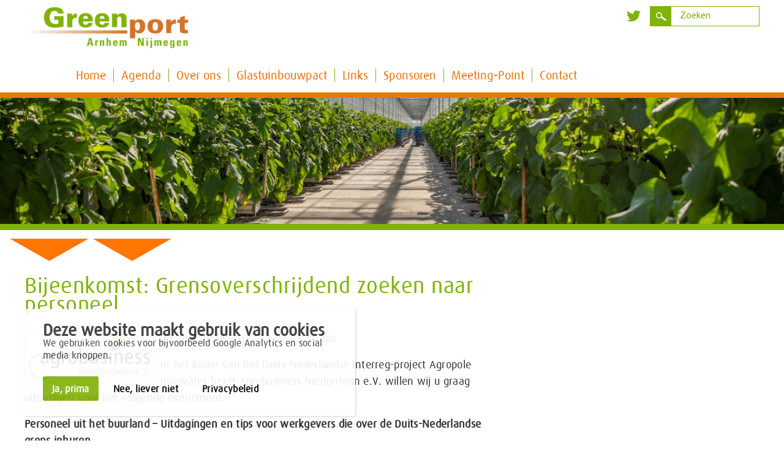

--- FILE ---
content_type: text/html; charset=utf-8
request_url: https://www.greenportarnhemnijmegen.nl/agenda-extern/bijeenkomst-grensoverschrijdend-zoeken-naar-personeel
body_size: 6450
content:
<!DOCTYPE html><html class="mx_cookie"> <head> <meta http-equiv="Content-Type" content="text/html; charset=utf-8" /> <title>Bijeenkomst: Grensoverschrijdend zoeken naar personeel</title> <meta name="robots" content="index,follow" /> <meta property="og:image" content="https://greenportarnhemnijmegennl.cdn.maxicms.nl/uploads/Calendar/4/14165-downloaden-1.png" /> <meta property="og:description" content="In het kader van het Duits-Nederlandse Interreg-project Agropole Innovates heeft Agrobusiness Niederrhein e.V. willen wij u graag uitnodigen voor het volgende evenement: Personeel uit het buurland – Uitdagingen en tips voor werkgevers die over de Duits-Nederlandse grens inhuren Woonplaats in Nede..." /> <script type="text/javascript" src="/cache/js/715-config.js?ts=1769977911"></script> <script type="text/javascript" src="/cache/js/715-1-lang.js?ts=1769977911"></script> <!-- change into index, follow --> <!-- Mobile Specific Metas ================================================== --> <meta name="viewport" content="width=device-width, initial-scale=1, maximum-scale=1"/> <meta name="format-detection" content="telephone=no" /> <meta name="theme-color" content="#ea760f"> <link type="text/css" rel="stylesheet" href="https://greenportarnhemnijmegennl.cdn.maxicms.nl/templates/styles/jquery.mmenu.all.css" /> <link rel="stylesheet" href="https://greenportarnhemnijmegennl.cdn.maxicms.nl/templates/styles/style.css" type="text/css" /> <link rel="shortcut icon" type="image/x-icon" href="https://greenportarnhemnijmegennl.cdn.maxicms.nl/templates/favicon.png" /> <link href="https://fonts.googleapis.com/css?family=Open+Sans+Condensed:300" rel="stylesheet"> <link rel="stylesheet" href="https://greenportarnhemnijmegennl.cdn.maxicms.nl/views/Block/image.css" /> <link rel="stylesheet" href="/lib/fancybox/jquery.fancybox.css?ts=1421136062" /> <link rel="stylesheet" href="https://greenportarnhemnijmegennl.cdn.maxicms.nl/views/Calendar/calendar.css" /> <link rel="stylesheet" href="https://greenportarnhemnijmegennl.cdn.maxicms.nl/views/News/news.css" /> <link rel="stylesheet" href="https://greenportarnhemnijmegennl.cdn.maxicms.nl/views/Cookie/cookie.css" /> <link rel="stylesheet" href="/assets/css/default.css?ts=1484231578" /></head> <body class="fullwidth"> <!-- begin section --> <div id="section"> <!-- begin page-wrap --> <div id="page-wrap"> <!-- begin header --> <div id="header-wrap"> <div class="centering"> <!-- begin top block --> <div class="top-block"> <div class="mobileHeader"> <div class="logo"><a href="/"><img alt="Greenport Arnhem Nijmegen" src="https://greenportarnhemnijmegennl.cdn.maxicms.nl/templates/images/logo.png" /></a></div> <div class="menuicon"><a href="#menu"><img src="https://greenportarnhemnijmegennl.cdn.maxicms.nl/templates/images/menuicon.png"/></a></div> </div> <div class="media"> <div class="inner"> <!-- <div class="offer"> <a href="/contact" class="ask">Stel je vraag</a> <a href="/contact" class="ask request">Vraag offerte aan</a> </div>--> <div class="search"> <form method="get" action="/zoekresultaten"> <input type="text" name="mx_search_text" id="mx_search_text" value="" placeholder="Zoeken" /> <input type="submit" name="submit" value="" /></form> </div> <ul> <li><a href="https://twitter.com/arnhemnijmegen" target="_blank"><img src="https://greenportarnhemnijmegennl.cdn.maxicms.nl/templates/images/social_icon3.png" alt="twitter" /></a></li> </ul> </div> </div> </div> <!-- finish top block --> <!-- begin nav --> <div id="menu" class="nav-block"> <ul> <li class="mx_first"> <a href="/" title="Home" >Home</a> </li> <li> <a href="/agenda" title="Agenda" >Agenda</a> </li> <li class="mx_parent"> <a href="#" title="Over ons" class="MenuBarItemSubmenu">Over ons</a> <ul class="mx_level_1"> <li class="mx_first"> <a href="/organisatie" title="Organisatie" >Organisatie</a> </li> <li> <a href="/nieuws" title="Nieuws" >Nieuws</a> </li> <li> <a href="/publicaties" title="Publicaties" >Publicaties</a> </li> <li class="mx_last"> <a href="/media" title="Media" >Media</a> </li> </ul> </li> <li> <a href="/glastuinbouwpact" title="Glastuinbouwpact" >Glastuinbouwpact</a> </li> <li> <a href="/links" title="Links" >Links</a> </li> <li class="mx_parent"> <a href="#" title="Sponsoren" class="MenuBarItemSubmenu">Sponsoren</a> <ul class="mx_level_1"> <li class="mx_first"> <a href="/sponsoren/plantion" title="Plantion" >Plantion</a> </li> <li> <a href="/sponsoren/flynth" title="Flynth" >Flynth</a> </li> <li> <a href="/sponsoren/rabobank" title="Rabobank" >Rabobank</a> </li> <li> <a href="/sponsoren/lto-noord-fondsen" title="LTO Noord Fondsen" >LTO Noord Fondsen</a> </li> <li class="mx_last"> <a href="/sponsoren/trintech" title="Trintech" >Trintech</a> </li> </ul> </li> <li class="mx_parent"> <a href="#" title="Meeting-Point" class="MenuBarItemSubmenu">Meeting-Point</a> <ul class="mx_level_1"> <li class="mx_first"> <a href="/meeting-point" title="Informatie" >Informatie</a> </li> <li class="mx_parent"> <a href="#" title="Opleidingscentra" class="MenuBarItemSubmenu">Opleidingscentra</a> <ul class="mx_level_2"> <li class="mx_first"> <a href="/meeting-point/opleidingscentra" title="Opleidingscentra" >Opleidingscentra</a> </li> <li> <a href="/meeting-point/opleidingscentra/has-hogeschool" title="HAS Hogeschool" >HAS Hogeschool</a> </li> <li> <a href="/meeting-point/opleidingscentra/van-hall-larensteijn" title="Van Hall Larensteijn" >Van Hall Larensteijn</a> </li> <li> <a href="https://zonecollege.nl/mbo/opleidingsgroepen/teelt-technologie/" title="Zone College" target="_blank" >Zone College</a> </li> <li class="mx_last"> <a href="/meeting-point/opleidingscentra/yuverta-mbo-geldermalsen" title="Yuverta MBO Geldermalsen" >Yuverta MBO Geldermalsen</a> </li> </ul> </li> <li> <a href="/meeting-point/actueel" title="Actueel" >Actueel</a> </li> <li> <a href="/meeting-point/stage-afstuderen" title="Stage/afstuderen/banen" >Stage/afstuderen/banen</a> </li> <li class="mx_last"> <a href="/meeting-point/kennismaken-met-de-tuinbouw" title="Kennismaken met de tuinbouw" >Kennismaken met de tuinbouw</a> </li> </ul> </li> <li class="mx_last"> <a href="/contact" title="Contact" >Contact</a> </li> </ul> <a href="tel:+0261234565" class="phone">026 - 123 45 65</a> </div> <div style="display: none" id="mobile-icon"> <div class="mobile-demo"><a href="/contact"><img src="https://greenportarnhemnijmegennl.cdn.maxicms.nl/templates/images/menu_icon1.jpg" alt=""></a><a href="/contact"><img src="https://greenportarnhemnijmegennl.cdn.maxicms.nl/templates/images/menu_icon2.jpg" alt=""></a><a href="/contact"><img src="https://greenportarnhemnijmegennl.cdn.maxicms.nl/templates/images/menu_icon3.jpg" alt=""></a></div> </div> <!-- finish nav --> </div> </div> <!-- finish header --> <!-- begin bannerwrap --> <div id="banner-wrap"> <!-- begin banner block --> <div class="banner-block banner"> <ul class="slides"> <li> <img src="https://greenportarnhemnijmegennl.cdn.maxicms.nl/uploads/Block/image/1/ontwerp-zonder-titel-2.png" alt="" /></li> </ul> </div> <!-- finish banner block --> </div> <!-- finish bannerwrap --> <!-- begin content --> <div id="content-wrap"> <!-- begin centerwrap --> <div id="center-wrap"> <div class="centering"> <!-- begin contact block --> <!-- finish contact block --> </div> <!-- begin partnerwrap --> <div id="partner-wrap" class="part"> <div class="centering"> <!-- begin do block --> <div class="do-block column"> <h1>Bijeenkomst: Grensoverschrijdend zoeken naar personeel</h1><ul class="agenda_block_categories"> </ul><div id="mx_calendar_item"> <div class="mx_calendar_item_image mx_calendar_item_main_image"> <a href="https://greenportarnhemnijmegennl.cdn.maxicms.nl/uploads/Calendar/4/14165-downloaden-1.png" class="fancybox" data-fancybox-group="mx_calendar_item[14165]"> <img src="https://greenportarnhemnijmegennl.cdn.maxicms.nl/uploads/Calendar/3/14165-downloaden-1.png" alt="Bijeenkomst: Grensoverschrijdend zoeken naar personeel" /> </a> </div> <p><em><time datetime="2024-04-23 10:45">
23 april 2024 - 10:45 t/m 13:30 uur</time></em></p> <p>In het kader van het Duits-Nederlandse Interreg-project Agropole Innovates heeft Agrobusiness Niederrhein e.V. willen wij u graag uitnodigen voor het volgende evenement:</p> <p><strong>Personeel uit het buurland &ndash;&nbsp;</strong><strong>Uitdagingen en tips voor werkgevers die over de Duits-Nederlandse grens inhuren</strong></p> <p><strong>Woonplaats in Nederland, werkplek in Duitsland &ndash; waar moet je op letten? Tips en ondersteunende diensten voor werkgevers uit Duitsland</strong></p> <p>Het is een van de basisprincipes van de EU dat werknemers uit EU-lidstaten in elke EU-lidstaat moeten kunnen werken. In theorie zijn landsgrenzen geen obstakel meer. Tot op de dag van vandaag lijken er echter redenen te zijn die mensen ervan weerhouden om aan de andere kant van een landsgrens werk te zoeken of &ndash; als werkgever &ndash; personeel uit het directe buurland in dienst te nemen. Waar moet je als werkgever op letten? Welke ondersteunende diensten zijn beschikbaar? En welke ervaringen hebben bedrijven in de regio Niederrhein met het in dienst nemen van personeel uit Nederland? Het team van het Interreg-project Agropole Innovates nodigt ge&iuml;nteresseerden van harte uit voor een informatiebijeenkomst, die ook de mogelijkheid biedt om uit te wisselen en te netwerken onder het genot van een hapje.</p> <p><strong>Locatie</strong>: Raadhuisstraat 1, 5801 MB Venray</p> <p>Details over het <strong>programma</strong> zijn te vinden in de <a href="https://cdn1.greenportarnhemnijmegen.nl/uploads/Editor/einladung-personal-aus-dem-nachbarland.pdf" target="_blank" rel="noopener">bijlage</a> van en op <a href="https://www.agrobusiness-niederrhein.de/events">www.agrobusiness-niederrhein.de/events</a>.</p> <p><strong>Als u ge&iuml;nteresseerd bent, kunt u zich tot uiterlijk 19.04 gratis aanmelden via</strong>&nbsp;<a href="http://www.agrobusiness-niederrhein.de/events">www.agrobusiness-niederrhein.de/events</a></p><br> <br><br> <div class="clear"></div> <div class="mx_share"> <style> .mx_share { display: flex; align-items: center; gap: 8px; margin-bottom: 10px; } .mx_share a { display: flex; align-items: center; justify-content: center; width: 34px; height: 34px; border-radius: 3px; text-decoration: none; transition: background-color 0.3s ease; } .mx_share a:hover { background-color: #e5e5e5; } .mx_share svg { width: 20px; } </style> <a href="https://facebook.com/sharer/sharer.php?u=https://www.greenportarnhemnijmegen.nl/agenda-extern/bijeenkomst-grensoverschrijdend-zoeken-naar-personeel" target="_blank" rel="noopener" aria-label="Share on Facebook" style="background-color: #1877f2;"> <svg xmlns="http://www.w3.org/2000/svg" viewBox="0 0 24 24" fill="#fff"> <path d="M18.77 7.46H14.5v-1.9c0-.9.6-1.1 1-1.1h3V.5h-4.33C10.24.5 9.5 3.44 9.5 5.32v2.15h-3v4h3v12h5v-12h3.85l.42-4z" /> </svg> </a> <a href="https://twitter.com/intent/tweet/?text=Bijeenkomst: Grensoverschrijdend zoeken naar personeel&url=https://www.greenportarnhemnijmegen.nl/agenda-extern/bijeenkomst-grensoverschrijdend-zoeken-naar-personeel" target="_blank" rel="noopener" aria-label="Share on Twitter" style="background-color: #0f1419;"> <svg xmlns="http://www.w3.org/2000/svg" viewBox="0 0 300 300" fill="#fff"> <path d="M178.57 127.15 290.27 0h-26.46l-97.03 110.38L89.34 0H0l117.13 166.93L0 300.25h26.46l102.4-116.59 81.8 116.59h89.34M36.01 19.54H76.66l187.13 262.13h-40.66"></path> </svg> </a> <a href="https://www.linkedin.com/shareArticle?mini=true&amp;url=https://www.greenportarnhemnijmegen.nl/agenda-extern/bijeenkomst-grensoverschrijdend-zoeken-naar-personeel&amp;title=Bijeenkomst: Grensoverschrijdend zoeken naar personeel&amp;summary=Bijeenkomst: Grensoverschrijdend zoeken naar personeel&amp;source=https://www.greenportarnhemnijmegen.nl/agenda-extern/bijeenkomst-grensoverschrijdend-zoeken-naar-personeel" target="_blank" rel="noopener" aria-label="Share on LinkedIn" style="background-color: #0077b5;"> <svg xmlns="http://www.w3.org/2000/svg" viewBox="0 0 24 24" fill="#fff"> <path d="M6.5 21.5h-5v-13h5v13zM4 6.5C2.5 6.5 1.5 5.3 1.5 4s1-2.4 2.5-2.4c1.6 0 2.5 1 2.6 2.5 0 1.4-1 2.5-2.6 2.5zm11.5 6c-1 0-2 1-2 2v7h-5v-13h5V10s1.6-1.5 4-1.5c3 0 5 2.2 5 6.3v6.7h-5v-7c0-1-1-2-2-2z" /> </svg> </a> <a href="whatsapp://send?text=Bijeenkomst: Grensoverschrijdend zoeken naar personeel%20https://www.greenportarnhemnijmegen.nl/agenda-extern/bijeenkomst-grensoverschrijdend-zoeken-naar-personeel" target="_blank" rel="noopener" aria-label="Share on WhatsApp" style="background-color: #25d366;"> <svg xmlns="http://www.w3.org/2000/svg" viewBox="0 0 24 24" fill="#fff"> <path d="M20.1 3.9C17.9 1.7 15 .5 12 .5 5.8.5.7 5.6.7 11.9c0 2 .5 3.9 1.5 5.6L.6 23.4l6-1.6c1.6.9 3.5 1.3 5.4 1.3 6.3 0 11.4-5.1 11.4-11.4-.1-2.8-1.2-5.7-3.3-7.8zM12 21.4c-1.7 0-3.3-.5-4.8-1.3l-.4-.2-3.5 1 1-3.4L4 17c-1-1.5-1.4-3.2-1.4-5.1 0-5.2 4.2-9.4 9.4-9.4 2.5 0 4.9 1 6.7 2.8 1.8 1.8 2.8 4.2 2.8 6.7-.1 5.2-4.3 9.4-9.5 9.4zm5.1-7.1c-.3-.1-1.7-.9-1.9-1-.3-.1-.5-.1-.7.1-.2.3-.8 1-.9 1.1-.2.2-.3.2-.6.1s-1.2-.5-2.3-1.4c-.9-.8-1.4-1.7-1.6-2-.2-.3 0-.5.1-.6s.3-.3.4-.5c.2-.1.3-.3.4-.5.1-.2 0-.4 0-.5C10 9 9.3 7.6 9 7c-.1-.4-.4-.3-.5-.3h-.6s-.4.1-.7.3c-.3.3-1 1-1 2.4s1 2.8 1.1 3c.1.2 2 3.1 4.9 4.3.7.3 1.2.5 1.6.6.7.2 1.3.2 1.8.1.6-.1 1.7-.7 1.9-1.3.2-.7.2-1.2.2-1.3-.1-.3-.3-.4-.6-.5z" /> </svg> </a> <a href="/cdn-cgi/l/email-protection#[base64]" target="_self" rel="noopener" aria-label="Share by E-Mail" style="background-color: #000;"> <svg xmlns="http://www.w3.org/2000/svg" viewBox="0 0 24 24" fill="#fff"> <path d="M22 4H2C.9 4 0 4.9 0 6v12c0 1.1.9 2 2 2h20c1.1 0 2-.9 2-2V6c0-1.1-.9-2-2-2zM7.25 14.43l-3.5 2c-.08.05-.17.07-.25.07-.17 0-.34-.1-.43-.25-.14-.24-.06-.55.18-.68l3.5-2c.24-.14.55-.06.68.18.14.24.06.55-.18.68zm4.75.07c-.1 0-.2-.03-.27-.08l-8.5-5.5c-.23-.15-.3-.46-.15-.7.15-.22.46-.30.70-.14l8.23 5.32L12 13.4l8.23-5.32c.23-.15.54-.08.70.15.14.23.07.54-.16.70l-8.5 5.5c-.08.04-.17.07-.27.07zm8.93 1.75c-.10.16-.26.25-.43.25-.08 0-.17-.02-.25-.07l-3.5-2c-.24-.13-.32-.44-.18-.68s.44-.32.68-.18l3.5 2c.24.13.32-.44.18-.68l-8.5-5.5c-.23-.15-.3-.46-.15-.7.15-.22.46-.30.70-.14l8.23 5.32c.23.14.30.45.15.69l-8.5 5.5c-.08.04-.17.07-.27.07z" /> </svg> </a> </div> <div class="clear"></div> <div class="mx_calendar_item_images"> </div> <a href="/agenda-extern">Naar het overzicht</a></div> <!----> </div> <!-- finish do block --> <!-- begin news block --> <div class="news-block column"> <!-- <h2>Nieuws</h2> <div id="mx_news_block"> <div class="mx_news_block_item"> <div class="mx_news_block_image"> <a href="/nieuws/waterkwaliteit-en-de-emissieloze-kas"> <img src="https://greenportarnhemnijmegennl.cdn.maxicms.nl/uploads/News/1/33422-foto-louis-vrieze-tijdens-bijeenkomst-12-nov-2025-1.jpg" alt="Waterkwaliteit en de emissieloze kas" /> </a> </div> <div class="mx_news_block_content"> <a href="/nieuws/waterkwaliteit-en-de-emissieloze-kas" title="Waterkwaliteit en de emissieloze kas"><h3> Waterkwaliteit en de emissieloze kas </h3> </a> <em> <time datetime="2025-11-17">
17 november 2025 </time></em> <p> </div> </div> <div class="mx_news_block_item"> <div class="mx_news_block_image"> <a href="/nieuws/standing-army-aanwezig-op-de-training-geintegreerde-gewasbescherming"> <img src="https://greenportarnhemnijmegennl.cdn.maxicms.nl/uploads/News/1/33425-foto-renata-saj-geeft-uitleg-over-standing-army-10-nov-2025-1.jpg" alt="‘Standing Army’ aanwezig op de training geïntegreerde gewasbescherming" /> </a> </div> <div class="mx_news_block_content"> <a href="/nieuws/standing-army-aanwezig-op-de-training-geintegreerde-gewasbescherming" title="‘Standing Army’ aanwezig op de training geïntegreerde gewasbescherming"><h3> ‘Standing Army’ aanwezig op de training geïntegreerde gewasbescherming </h3> </a> <em> <time datetime="2025-11-13">
13 november 2025 </time></em> <p> </div> </div> <div class="mx_news_block_item"> <div class="mx_news_block_image"> <a href="/nieuws/innovatie-in-de-gelderse-landbouw-openstelling-glb-subsidie-op-3-november-2025"> <img src="https://greenportarnhemnijmegennl.cdn.maxicms.nl/uploads/News/1/33305-foto-kassen-1.jpg" alt="Innovatie in de Gelderse landbouw, openstelling GLB subsidie op 3 november 2025" /> </a> </div> <div class="mx_news_block_content"> <a href="/nieuws/innovatie-in-de-gelderse-landbouw-openstelling-glb-subsidie-op-3-november-2025" title="Innovatie in de Gelderse landbouw, openstelling GLB subsidie op 3 november 2025"><h3> Innovatie in de Gelderse landbouw, openstelling GLB subsidie op 3 november 2025 </h3> </a> <em> <time datetime="2025-11-04">
4 november 2025 </time></em> <p> </div> </div> <div class="mx_news_block_item"> <div class="mx_news_block_image"> <a href="/nieuws/mea-vota-genomineerd-voor-gelderse-waarde-ring"> <img src="https://greenportarnhemnijmegennl.cdn.maxicms.nl/uploads/News/1/33117-foto-henk-gersten-gelderse-waarde-ring-2025-1.jpg" alt="Mea Vota genomineerd voor Gelderse Waarde-Ring" /> </a> </div> <div class="mx_news_block_content"> <a href="/nieuws/mea-vota-genomineerd-voor-gelderse-waarde-ring" title="Mea Vota genomineerd voor Gelderse Waarde-Ring"><h3> Mea Vota genomineerd voor Gelderse Waarde-Ring </h3> </a> <em> <time datetime="2025-10-13">
13 oktober 2025 </time></em> <p> </div> </div> <div class="mx_news_block_item"> <div class="mx_news_block_image"> <a href="/nieuws/kennismaking-met-nieuwe-aanvoerders-bij-plantion"> <img src="https://greenportarnhemnijmegennl.cdn.maxicms.nl/uploads/News/1/33118-kennismaking-klok-1.jpg" alt="Kennismaking met nieuwe aanvoerders bij Plantion" /> </a> </div> <div class="mx_news_block_content"> <a href="/nieuws/kennismaking-met-nieuwe-aanvoerders-bij-plantion" title="Kennismaking met nieuwe aanvoerders bij Plantion"><h3> Kennismaking met nieuwe aanvoerders bij Plantion </h3> </a> <em> <time datetime="2025-10-10">
10 oktober 2025 </time></em> <p> </div> </div> <div class="mx_news_block_item"> <div class="mx_news_block_image"> <a href="/nieuws/subsidie-inclusiviteitstechnologie-voor-het-mkb"> <img src="https://greenportarnhemnijmegennl.cdn.maxicms.nl/uploads/News/1/32915-ministerie-1.png" alt="Subsidie Inclusiviteitstechnologie voor het mkb" /> </a> </div> <div class="mx_news_block_content"> <a href="/nieuws/subsidie-inclusiviteitstechnologie-voor-het-mkb" title="Subsidie Inclusiviteitstechnologie voor het mkb"><h3> Subsidie Inclusiviteitstechnologie voor het mkb </h3> </a> <em> <time datetime="2025-09-26">
26 september 2025 </time></em> <p> </div> </div> <div class="mx_news_block_item"> <div class="mx_news_block_image"> <a href="/nieuws/scholen-welkom-bij-mea-vota"> <img src="https://greenportarnhemnijmegennl.cdn.maxicms.nl/uploads/News/1/32855-foto-school-bezoek-mea-vota-1.jpg" alt="Scholen welkom bij Mea Vota" /> </a> </div> <div class="mx_news_block_content"> <a href="/nieuws/scholen-welkom-bij-mea-vota" title="Scholen welkom bij Mea Vota"><h3> Scholen welkom bij Mea Vota </h3> </a> <em> <time datetime="2025-09-19">
19 september 2025 </time></em> <p> </div> </div> <div class="mx_news_block_item"> <div class="mx_news_block_image"> <a href="/nieuws/reputatie-en-communicatiemanagement-voor-bedrijven"> <img src="https://greenportarnhemnijmegennl.cdn.maxicms.nl/uploads/News/1/32820-550x770-1.jpg" alt="Reputatie- en communicatiemanagement voor bedrijven" /> </a> </div> <div class="mx_news_block_content"> <a href="/nieuws/reputatie-en-communicatiemanagement-voor-bedrijven" title="Reputatie- en communicatiemanagement voor bedrijven"><h3> Reputatie- en communicatiemanagement voor bedrijven </h3> </a> <em> <time datetime="2025-09-12">
12 september 2025 </time></em> <p> </div> </div> </div> <a href="/nieuws" class="more">Meer Nieuws >></a> --> <!-- <a href="/nieuws" class="more">Meer Nieuws >></a>--> </div> <!-- finish news block --> </div> </div> <!-- finish partnerwrap --> <!-- begin np block --> <div class="np-block"> <div class="centering"> <ul vocab="https://schema.org/" typeof="BreadcrumbList"> <li property="itemListElement" typeof="ListItem"> <a property="item" typeof="WebPage" href="/" title="Home"><span property="name">Home</span></a> <meta property="position" content="1"> </li> <li property="itemListElement" typeof="ListItem"> <a property="item" typeof="WebPage" href="/agenda-extern" title="Agenda"><span property="name">Agenda</span></a> <meta property="position" content="2"> </li> <li property="itemListElement" typeof="ListItem"> <span property="name">Bijeenkomst: Grensoverschrijdend zoeken naar personeel</span> <meta property="position" content="3"> </li> </ul> </div> </div> <!-- finish np block --> </div> <!-- finish center wrap --> </div> <!-- finish content --> <!-- begin footer --> <div id="footer-wrap"> <!-- begin footer block --> <div class="footer-block"> <div align="center"> <img src="https://greenportarnhemnijmegennl.cdn.maxicms.nl/templates/images/logo-transp.png" width="300" height="77" alt=""/></div><div class="centering"> <div class="site"> <p style="text-align: center;">Netwerkorganisatie<br />Greenport Arnhem-Nijmegen<br />Hydrangea 2<br />6681 RB Bemmel<br />Tel.: 06-51431301 (co&ouml;rdinator Radboud Vorage)<br />email: <a href="/cdn-cgi/l/email-protection" class="__cf_email__" data-cfemail="afc6c1c9c0efc8ddcacac1dfc0dddbceddc1c7cac2c1c6c5c2cac8cac181c1c3">[email&#160;protected]</a></p> <!----> </div> </div> </div> <!-- finish footer block --> <!-- begin bottom block --> <div class="bottom-block"> <div class="centering"> <div class="footer-ovk"> © 2026 Greenport Arnhem Nijmegen | Webdesign<a href="http://www.plaats55.nl" title="Plaats55" target="_blank"> Plaats55</a> | Technische realisatie <a href="https://www.ovkwebdesign.nl" title="OVK webdesign" target="_blank">OVK Webdesign</a></div> </div> </div> <!-- finish bottom block --> </div> <!-- finish footer --> </div> <!-- finish page wrap --> </div> <!-- finish section --> <script data-cfasync="false" src="/cdn-cgi/scripts/5c5dd728/cloudflare-static/email-decode.min.js"></script><script src="https://greenportarnhemnijmegennl.cdn.maxicms.nl/templates/js/jquery-1.12.4.min.js" type="text/javascript"></script> <script type="text/javascript" src="https://greenportarnhemnijmegennl.cdn.maxicms.nl/templates/js/jquery.flexslider.js"></script> <script type="text/javascript" src="https://greenportarnhemnijmegennl.cdn.maxicms.nl/templates/js/jquery.mmenu.all.min.js"></script> <script type="text/javascript" src="https://greenportarnhemnijmegennl.cdn.maxicms.nl/templates/js/custom.js"></script> <div id="mx_cookie"><div class="cookie-message-box"> <h2 class="mx_cookie_header">Deze website maakt gebruik van cookies</h2> <p> We gebruiken cookies voor bijvoorbeeld Google Analytics en social media knoppen.</p> <p> <a href="#" id="mx_cookie_allow" class="mx_cookie_btn">Ja, prima</a> <a href="#" id="mx_cookie_disallow" class="mx_cookie_btn white">Nee, liever niet</a> <a href="/privacy-statement?mx_cookie_implicit=0" class="mx_cookie_btn white">Privacybeleid</a> </p> </div></div> <script type="text/javascript" src="/lib/fancybox/jquery.fancybox.js?ts=1421136062"></script><script type="text/javascript" src="/lib/Cupella/Modules/Cookie/Resources/js/cookie.js?ts=1458656867"></script><script type="text/javascript" src="/js/jquery.ctrlz.js?ts=1686308660"></script><script type="text/javascript" src="/js/main.js?ts=1589859582"></script><script defer src="https://static.cloudflareinsights.com/beacon.min.js/vcd15cbe7772f49c399c6a5babf22c1241717689176015" integrity="sha512-ZpsOmlRQV6y907TI0dKBHq9Md29nnaEIPlkf84rnaERnq6zvWvPUqr2ft8M1aS28oN72PdrCzSjY4U6VaAw1EQ==" data-cf-beacon='{"version":"2024.11.0","token":"a3570a966ad84f729607bfb2fe4e05a8","r":1,"server_timing":{"name":{"cfCacheStatus":true,"cfEdge":true,"cfExtPri":true,"cfL4":true,"cfOrigin":true,"cfSpeedBrain":true},"location_startswith":null}}' crossorigin="anonymous"></script>
</body></html>

--- FILE ---
content_type: text/css
request_url: https://greenportarnhemnijmegennl.cdn.maxicms.nl/templates/styles/style.css
body_size: 11328
content:
/* Fonts Variable */
@font-face {
  font-family: 'armataregular';
  src: url("../fonts/armata-regular-webfont.eot");
  src: url("../fonts/armata-regular-webfont.eot?#iefix") format("embedded-opentype"), url("../fonts/armata-regular-webfont.woff2") format("woff2"), url("../fonts/armata-regular-webfont.woff") format("woff"), url("../fonts/armata-regular-webfont.ttf") format("truetype"), url("../fonts/armata-regular-webfont.svg#armataregular") format("svg");
  font-weight: normal;
  font-style: normal; }
@font-face {
  font-family: 'MyriadProRegular';
  src: url("../fonts/MyriadProRegular.eot");
  src: url("../fonts/MyriadProRegular.eot") format("embedded-opentype"), url("../fonts/MyriadProRegular.woff2") format("woff2"), url("../fonts/MyriadProRegular.woff") format("woff"), url("../fonts/MyriadProRegular.ttf") format("truetype"), url("../fonts/MyriadProRegular.svg#MyriadProRegular") format("svg"); }
@font-face {
  font-family: 'Dax-Regular';
  src: url("../fonts/DaxRegular.eot");
  /* IE9 Compat Modes */
  src: url("../fonts/DaxRegular.eot?#iefix") format("embedded-opentype"), url("../fonts/DaxRegular.woff2") format("woff2"), url("../fonts/DaxRegular.woff") format("woff"), url("../fonts/DaxRegular.ttf") format("truetype"), url("../fonts/DaxRegular.svg") format("svg");
  /* Legacy iOS */
  font-weight: normal;
  font-style: normal; }
@font-face {
  font-family: 'univcd';
  src: url("fonts/univcd.eot");
  src: url("fonts/univcd.eot") format("embedded-opentype"), url("fonts/univcd.woff2") format("woff2"), url("fonts/univcd.woff") format("woff"), url("fonts/univcd.ttf") format("truetype"), url("fonts/univcd.svg#univcd") format("svg"); }
/* common */
* {
  margin: 0px;
  padding: 0px;
  box-sizing: border-box;
  -webkit-box-sizing: border-box;
  -moz-box-sizing: border-box; }

html, body {
  font-family: "Dax-Regular";
  font-size: 18px;
  line-height: 20px;
  font-weight: normal;
  color: #373839; }

input, select, textarea {
  font-family: "Dax-Regular";
  font-size: 16px;
  line-height: 20px;
  font-weight: normal;
  color: #373839; }

body {
  background: #fff; }

img {
  border: 0px;
  display: block; }

a, input {
  outline: none;
  text-decoration: none;
  transition: all 0.2s ease-out 0s;
  color: #000; }

p {
  padding-bottom: 30px;
  font-family: "Dax-Regular";
  font-size: 16px;
  line-height: 20px;
  font-weight: normal;
  color: #373839;
  letter-spacing: 0.3px; }

.clear {
  clear: both;
  height: 0px; }

.centering {
  margin: 0 auto;
  max-width: 1200px; }

/* section  */
#section {
  position: relative;
  display: block;
  width: 100%;
  min-height: 100%; }

/* page wrap */
#page-wrap {
  margin: 0 auto;
  max-width: 1240px;
  padding-top: 150px; }
  #page-wrap #banner-wrap .banner-block .mx_buttons {
    z-index: 999; }
    #page-wrap #banner-wrap .banner-block .mx_buttons img {
      min-width: 0; }

.fullwidth #page-wrap {
  margin: 0 auto;
  width: 100%;
  max-width: 100%; }

/* header */
.sticky {
  width: 100%;
  box-shadow: 0px 5px 7px rgba(0, 0, 0, 0.35);
  z-index: 999; }
  .sticky#header-wrap .logo a img {
    width: 150px;
    height: auto; }
  .sticky#header-wrap .top-block {
    padding: 7px 0;
    width: auto;
    float: left; }
    .sticky#header-wrap .top-block .media {
      display: none; }
  .sticky#header-wrap .nav-block {
    float: right;
    width: auto;
    padding-right: 0px;
    margin-top: 0; }
    .sticky#header-wrap .nav-block a.phone {
      font-size: 0px; }
    .sticky#header-wrap .nav-block:after {
      content: '';
      position: absolute;
      left: 60%;
      width: 40%;
      background-color: #fff;
      z-index: -1; }

.mx_logged_in #header-wrap {
  top: 51px; }

body:not(.fullwidth) #header-wrap {
  max-width: 1240px; }

#header-wrap {
  position: fixed;
  top: 0;
  width: 100%;
  z-index: 999;
  background-color: #fff;
  /*background-image: url(../images/steepje-met-streepjes.jpg);  background-size: contain; border-bottom:solid 10px #fff; background-repeat: no-repeat; background-position: bottom;*/
  /* nav block */ }
  #header-wrap .top-block {
    padding: 10px 0 10px;
    width: 100%;
    overflow: hidden; }
    #header-wrap .top-block .logo {
      float: left; }
      #header-wrap .top-block .logo a {
        display: block; }
      #header-wrap .top-block .logo img {
        width: 272px;
        margin-bottom: 0px;
        webkit-transition: all 0.3s;
        -moz-transition: all 0.3s;
        -ms-transition: all 0.3s;
        -o-transition: all 0.3s;
        transition: all 0.3s; }
    #header-wrap .top-block .media {
      float: right;
      width: 520px; }
      #header-wrap .top-block .media .inner {
        padding-bottom: 17px;
        width: 100%;
        overflow: hidden; }
      #header-wrap .top-block .media .offer {
        padding-top: 7px;
        float: left; }
      #header-wrap .top-block .media a.ask {
        padding-left: 35px;
        margin-right: 46px;
        float: left;
        font-family: "Dax-Regular";
        font-size: 11px;
        line-height: 24px;
        font-weight: normal;
        color: #373839;
        text-decoration: underline;
        letter-spacing: 0.3px;
        background: url("../images/ask_icon.png") left center no-repeat; }
        #header-wrap .top-block .media a.ask:hover {
          opacity: 0.7; }
      #header-wrap .top-block .media a.ask.request {
        margin-right: 0;
        background: url("../images/request_icon.png") left center no-repeat; }
      #header-wrap .top-block .media ul {
        float: right;
        list-style: none; }
        #header-wrap .top-block .media ul li {
          margin-left: 14px;
          float: left; }
          #header-wrap .top-block .media ul li:first-child {
            margin-left: 0; }
          #header-wrap .top-block .media ul li a {
            display: block; }
            #header-wrap .top-block .media ul li a:hover {
              opacity: 0.7; }
      #header-wrap .top-block .media .search {
        float: right;
        border: solid 1px #80b208;
        margin-left: 10px; }
        #header-wrap .top-block .media .search input[type="text"] {
          padding: 0 12px;
          float: right;
          width: 141px;
          height: 31px;
          font-family: "MyriadProRegular";
          font-size: 16px;
          line-height: 31px;
          font-weight: normal;
          color: #373839;
          border: 0;
          background-color: #fff; }
        #header-wrap .top-block .media .search input[type="submit"] {
          float: left;
          width: 36px;
          height: 31px;
          cursor: pointer;
          border: 0;
          border-right: 2px solid #fff;
          background: #80b208 url("../images/search_icon.png") center center no-repeat; }
          #header-wrap .top-block .media .search input[type="submit"]:hover {
            opacity: 0.7; }
        #header-wrap .top-block .media .search ::-webkit-input-placeholder {
          /* Chrome/Opera/Safari */
          color: #80b208; }
        #header-wrap .top-block .media .search ::-moz-placeholder {
          /* Firefox 19+ */
          color: #80b208; }
        #header-wrap .top-block .media .search :-ms-input-placeholder {
          /* IE 10+ */
          color: #80b208; }
        #header-wrap .top-block .media .search :-moz-placeholder {
          /* Firefox 18- */
          color: #80b208; }
  #header-wrap .nav-block {
    padding: 0 2% 0 2%;
    width: 96%;
    height: 60px;
    float: right; }
    #header-wrap .nav-block > ul {
      float: left;
      list-style: none; }
      #header-wrap .nav-block > ul li {
        float: left;
        position: relative; }
        #header-wrap .nav-block > ul li a {
          padding: 0 12px;
          font-family: "Dax-Regular";
          font-size: 20px;
          line-height: 64px;
          /*border-bottom: 3px solid transparent;*/
          font-weight: normal;
          color: #ea760f;
          text-decoration: none;
          border-right: 1px solid #80b208; }
        #header-wrap .nav-block > ul li ul {
          display: none;
          padding-bottom: 2px;
          width: 225px;
          position: absolute;
          top: 44px;
          margin-top: 10px;
          left: 0px;
          background-color: #fff; }
          #header-wrap .nav-block > ul li ul li {
            padding: 0 2px;
            width: 100%;
            list-style: none;
            color: #ea760f; }
            #header-wrap .nav-block > ul li ul li.mx_parent a {
              background: #fff url("../images/arrow.png") 98% center no-repeat; }
            #header-wrap .nav-block > ul li ul li.mx_parent li a {
              background: none; }
            #header-wrap .nav-block > ul li ul li:hover a, #header-wrap .nav-block > ul li ul li.mx_current a {
              background: #fff;
              color: #80b208; }
            #header-wrap .nav-block > ul li ul li a {
              padding: 0 23px;
              font-family: "Dax-Regular";
              font-size: 18px;
              line-height: 38px;
              font-weight: normal;
              color: #ea760f;
              border-bottom: 1px solid #ea760f;
              text-decoration: none;
              display: block; }
            #header-wrap .nav-block > ul li ul li:last-child a {
              border-bottom: 0; }
            #header-wrap .nav-block > ul li ul li ul {
              position: absolute;
              top: -9px;
              left: 100%;
              background-color: inherit; }
              #header-wrap .nav-block > ul li ul li ul li {
                margin-left: 3px;
                background-color: #fff;
                color: #80b208; }
                #header-wrap .nav-block > ul li ul li ul li:hover ul {
                  display: block; }
        #header-wrap .nav-block > ul li:hover ul {
          display: block; }
        #header-wrap .nav-block > ul li:hover li ul {
          display: none; }
        #header-wrap .nav-block > ul li li.mx_parent:hover ul {
          display: block; }
          #header-wrap .nav-block > ul li li.mx_parent:hover ul li a {
            background: #fff;
            color: #ea760f; }
          #header-wrap .nav-block > ul li li.mx_parent:hover ul li:hover a, #header-wrap .nav-block > ul li li.mx_parent:hover ul li.mx_current a {
            background: #fff;
            color: #80b208; }
        #header-wrap .nav-block > ul li li.mx_parent:hover a {
          background: #80b208 url("../images/arrow_hover1.png") 96.3% center no-repeat;
          color: #fff; }
        #header-wrap .nav-block > ul li:hover > a {
          color: #80b208; }
      #header-wrap .nav-block > ul > li.mx_current > a {
        padding: 0 12px;
        line-height: 64px;
        border-right: 1px solid #80b208;
        color: #80b208; }
    #header-wrap .nav-block a.phone {
      display: none;
      padding-left: 65px;
      float: right;
      font-family: "Dax-Regular";
      font-size: 16px;
      line-height: 67px;
      font-weight: normal;
      color: #fff;
      text-decoration: none;
      letter-spacing: 0.4px;
      border-left: 2px solid #80b208;
      position: relative; }
      #header-wrap .nav-block a.phone:before {
        width: 29px;
        height: 26px;
        display: block;
        position: absolute;
        top: 21px;
        left: 21px;
        content: "";
        background: url("../images/phone_icon.png") left center no-repeat; }
      #header-wrap .nav-block a.phone:hover {
        opacity: 0.7; }
  #header-wrap .menuicon {
    display: none; }

#header-wrap .nav-block > ul li:last-child > a {
  border-right: 1px solid #fff !important; }

/* Fonts Variable */
@font-face {
  font-family: 'armataregular';
  src: url("../fonts/armata-regular-webfont.eot");
  src: url("../fonts/armata-regular-webfont.eot?#iefix") format("embedded-opentype"), url("../fonts/armata-regular-webfont.woff2") format("woff2"), url("../fonts/armata-regular-webfont.woff") format("woff"), url("../fonts/armata-regular-webfont.ttf") format("truetype"), url("../fonts/armata-regular-webfont.svg#armataregular") format("svg");
  font-weight: normal;
  font-style: normal; }
@font-face {
  font-family: 'MyriadProRegular';
  src: url("../fonts/MyriadProRegular.eot");
  src: url("../fonts/MyriadProRegular.eot") format("embedded-opentype"), url("../fonts/MyriadProRegular.woff2") format("woff2"), url("../fonts/MyriadProRegular.woff") format("woff"), url("../fonts/MyriadProRegular.ttf") format("truetype"), url("../fonts/MyriadProRegular.svg#MyriadProRegular") format("svg"); }
@font-face {
  font-family: 'Dax-Regular';
  src: url("../fonts/DaxRegular.eot");
  /* IE9 Compat Modes */
  src: url("../fonts/DaxRegular.eot?#iefix") format("embedded-opentype"), url("../fonts/DaxRegular.woff2") format("woff2"), url("../fonts/DaxRegular.woff") format("woff"), url("../fonts/DaxRegular.ttf") format("truetype"), url("../fonts/DaxRegular.svg") format("svg");
  /* Legacy iOS */
  font-weight: normal;
  font-style: normal; }
@font-face {
  font-family: 'univcd';
  src: url("fonts/univcd.eot");
  src: url("fonts/univcd.eot") format("embedded-opentype"), url("fonts/univcd.woff2") format("woff2"), url("fonts/univcd.woff") format("woff"), url("fonts/univcd.ttf") format("truetype"), url("fonts/univcd.svg#univcd") format("svg"); }
.fullwidth #banner-wrap {
  width: 100%;
  max-width: 100%; }

#banner-wrap {
  max-width: 1200px;
  margin: 0 auto; }

#banner-wrap {
  overflow: hidden; }
  #banner-wrap .banner-block {
    width: 100%;
    max-height: 491px;
    position: relative;
    overflow: hidden;
    cursor: pointer;
    border-bottom: solid #80b208 10px;
    border-top: solid #ea760f 10px; }
    #banner-wrap .banner-block .lijnenspel {
      max-width: 550px;
      width: 100%;
      background-image: url(../images/Lijnenspel.png);
      background-size: contain;
      background-repeat: no-repeat;
      background-position: bottom 106%;
      height: 100%;
      display: block;
      position: absolute;
      right: 0;
      bottom: 0; }
    #banner-wrap .banner-block span.overlay1 {
      width: 100%;
      border-bottom: 245px solid rgba(77, 131, 61, 0.7);
      border-right: 2000px solid transparent;
      display: block;
      position: absolute;
      left: 0;
      bottom: 0; }
    #banner-wrap .banner-block span.overlay2 {
      width: 100%;
      border-bottom: 245px solid rgba(41, 77, 139, 0.7);
      border-left: 2000px solid transparent;
      display: block;
      position: absolute;
      bottom: 0;
      right: 0; }
    #banner-wrap .banner-block ul.slides {
      width: 100%;
      list-style: none; }
      #banner-wrap .banner-block ul.slides li {
        position: relative; }
        #banner-wrap .banner-block ul.slides li img {
          margin: auto;
          width: 100%;
          min-width: 600px; }
        #banner-wrap .banner-block ul.slides li .text {
          padding: 23px 20px 27px 29px;
          margin-left: -583px;
          position: absolute;
          left: 50%;
          top: 240px;
          border-radius: 10px;
          color: #fff; }
          #banner-wrap .banner-block ul.slides li .text h1 {
            padding-bottom: 6px;
            font-family: "Dax-Regular";
            font-size: 40px;
            line-height: 38px;
            font-weight: normal;
            color: #fff;
            letter-spacing: 1.6px; }
          #banner-wrap .banner-block ul.slides li .text a.offer {
            padding: 10px 13px;
            float: right;
            font-family: "Dax-Regular";
            font-size: 40px;
            line-height: 34px;
            font-weight: normal;
            color: #fff;
            text-decoration: none;
            background-color: #80b208; }
            #banner-wrap .banner-block ul.slides li .text a.offer:hover {
              opacity: 0.7; }
    #banner-wrap .banner-block .flex-direction-nav {
      height: 0; }
    #banner-wrap .banner-block a.flex-prev {
      display: none;
      width: 44px;
      height: 48px;
      position: absolute;
      top: 43%;
      left: 14.6%;
      text-indent: -9999px;
      z-index: 99;
      background: url("../images/pre_img.png") no-repeat; }
      #banner-wrap .banner-block a.flex-prev:hover {
        opacity: 0.7; }
    #banner-wrap .banner-block a.flex-next {
      display: none;
      width: 44px;
      height: 48px;
      position: absolute;
      top: 43%;
      right: 14.6%;
      text-indent: -9999px;
      z-index: 99;
      background: url("../images/next_img.png") no-repeat; }
      #banner-wrap .banner-block a.flex-next:hover {
        opacity: 0.7; }
  #banner-wrap .banner-block.banner {
    max-height: 346px; }

/* content */
#content-wrap {
  overflow: hidden;
  width: 100%;
  /*background-image: url(../images/steepje-met-streepjes.jpg); background-size: contain; background-position:top; background-repeat: no-repeat;*/
  border-top: solid 10px #fff; }

/* center */
#center-wrap {
  width: 100%;
  overflow: hidden; }

.contact-block {
  padding: 20px 47px 17px;
  margin-bottom: 55px;
  width: 100%;
  overflow: hidden;
  background-color: #80b208; }
  .contact-block h2 {
    float: left;
    font-family: "Dax-Regular";
    font-size: 24px;
    line-height: 43px;
    font-weight: normal;
    color: #fff;
    text-transform: uppercase;
    letter-spacing: 0.7px; }
  .contact-block a {
    float: right;
    width: 108px;
    height: 40px;
    font-family: "Dax-Regular";
    font-size: 20px;
    line-height: 38px;
    font-weight: normal;
    color: #fff;
    text-transform: uppercase;
    text-decoration: none;
    text-align: center;
    border: 1px solid #fff; }
    .contact-block a:hover {
      opacity: 0.7; }
  .contact-block .mx_buttons {
    float: left; }
    .contact-block .mx_buttons a {
      width: auto; }

.now-block {
  padding: 60px 0 60px;
  width: 100%;
  overflow: hidden; }
  .now-block .now {
    width: 31.33333%;
    margin: 0 10px;
    text-align: left;
    position: relative; }
    .now-block .now .mx_buttons .green {
      display: none; }
    .now-block .now a.green {
      display: block; }
      .now-block .now a.green:hover {
        opacity: 0.7; }
      .now-block .now a.green img {
        border-bottom: solid 23px #ea760f;
        /* background-image:url(../images/oranje-balk.png); background-repeat: no-repeat; background-size: 100%;background-position: bottom right; padding-bottom: 18px;*/ }
    .now-block .now a.pink {
      display: block;
      background-image: url(../images/oranje-balk.png);
      background-repeat: no-repeat;
      background-size: cover;
      background-position: center left; }
      .now-block .now a.pink:hover {
        opacity: 0.7; }
    .now-block .now a.blue {
      display: block;
      background-image: url(../images/oranje-balk.png);
      background-repeat: no-repeat;
      background-size: cover;
      background-position: center left; }
      .now-block .now a.blue:hover {
        opacity: 0.7; }
    .now-block .now h2 {
      padding: 12px 0 18px;
      font-family: "Dax-Regular";
      font-size: 20px;
      line-height: 31px;
      font-weight: normal;
      color: #373839;
      text-transform: uppercase; }
    .now-block .now ul {
      padding-bottom: 40px;
      width: 100%;
      overflow: hidden;
      list-style: none; }
      .now-block .now ul li {
        padding-left: 11px;
        width: 100%;
        overflow: hidden; }
        .now-block .now ul li a {
          font-family: "Dax-Regular";
          font-size: 16px;
          line-height: 18px;
          font-weight: normal;
          color: #373839;
          display: block;
          text-decoration: none; }
      .now-block .now ul li.plus {
        background: url("../images/plus_icon.png") left center no-repeat; }
      .now-block .now ul li.minus {
        background: url("../images/minus_icon.png") left center no-repeat; }
        .now-block .now ul li.minus a {
          color: #80b208; }
    .now-block .now p {
      padding-bottom: 30px;
      font-family: "Dax-Regular";
      font-size: 16px;
      line-height: 20px;
      font-weight: normal;
      color: #373839;
      letter-spacing: 0.3px; }
    .now-block .now a.moreblue {
      padding: 0 10px;
      width: 100%;
      height: 24px;
      float: right;
      font-family: "Dax-Regular";
      font-size: 16px;
      line-height: 24px;
      font-weight: normal;
      color: #fff;
      text-decoration: none;
      text-align: right;
      background-color: #ea760f;
      position: absolute;
      bottom: 5px;
      /*background-image: url(../images/oranje-balk.jpg); background-size:cover; background-repeat:no-repeat; background-position:center left;*/ }
      .now-block .now a.moreblue:hover {
        opacity: 0.7; }
    .now-block .now a.morelight {
      padding: 0 10px;
      width: 100%;
      height: 24px;
      float: right;
      font-family: "Dax-Regular";
      font-size: 16px;
      line-height: 24px;
      font-weight: normal;
      color: #fff;
      text-decoration: none;
      text-align: right;
      background-color: #80b208;
      position: absolute;
      bottom: 5px; }
      .now-block .now a.morelight:hover {
        opacity: 0.7; }
    .now-block .now a.moredark {
      padding: 0 10px;
      width: 100%;
      height: 24px;
      float: right;
      font-family: "Dax-Regular";
      font-size: 16px;
      line-height: 24px;
      font-weight: normal;
      color: #fff;
      text-decoration: none;
      text-align: right;
      background-color: #80b208;
      position: absolute;
      bottom: 5px; }
      .now-block .now a.moredark:hover {
        opacity: 0.7; }
  .now-block .now.last {
    margin-right: 0;
    position: relative; }

.project-block {
  width: 100%;
  overflow: hidden;
  background-color: #80b208;
  background-image: url(../images/kassen-kl.png);
  background-size: contain;
  background-repeat: no-repeat;
  background-position: left bottom;
  height: 100%; }
  .project-block .naam {
    width: auto;
    float: right; }
  .project-block h2 {
    padding: 23px 0;
    font-family: "Dax-Regular";
    font-size: 44px;
    line-height: 80px;
    font-weight: normal;
    color: #fff;
    letter-spacing: 0.5px; }
  .project-block ul {
    float: right;
    list-style: none; }
    .project-block ul li {
      margin: 0 28px 0 7px;
      float: left; }
      .project-block ul li a {
        padding: 0 15px;
        font-family: "Dax-Regular";
        font-size: 20px;
        line-height: 75px;
        font-weight: normal;
        color: #fff;
        display: block;
        text-decoration: none;
        text-transform: uppercase; }
        .project-block ul li a:hover {
          background-color: #80b208; }
    .project-block ul li.active a {
      background-color: #80b208; }
  .project-block .photo {
    padding: 33px 0 28px;
    width: 100%;
    overflow: hidden; }
    .project-block .photo a {
      margin-right: 40px;
      float: left;
      position: relative; }
      .project-block .photo a span {
        width: 100%;
        height: 100%;
        display: none;
        position: absolute;
        left: 0;
        top: 0;
        background: rgba(77, 131, 61, 0.7) url("../images/eyes.png") center no-repeat; }
      .project-block .photo a:hover span {
        display: block; }
    .project-block .photo a.last {
      margin-right: 0; }
    .project-block .photo .mx_buttons .photo-image {
      display: none; }
  .project-block .talk {
    float: left;
    width: 767px; }
    .project-block .talk h3 {
      padding-bottom: 5px;
      font-family: "Dax-Regular";
      font-size: 20px;
      line-height: 31px;
      font-weight: normal;
      color: #fff;
      text-transform: uppercase;
      letter-spacing: 0.4px; }
  .project-block .text {
    float: left;
    width: 610px; }
    .project-block .text p {
      font-family: "Dax-Regular";
      font-size: 10px;
      line-height: 20px;
      font-weight: normal;
      color: #fff;
      text-transform: uppercase;
      letter-spacing: 0.25px; }
  .project-block a.contact {
    padding: 0 14px;
    margin-top: 6px;
    height: 40px;
    float: right;
    font-family: "Dax-Regular";
    font-size: 20px;
    line-height: 38px;
    font-weight: normal;
    color: #fff;
    text-transform: uppercase;
    text-align: center;
    text-decoration: none;
    border: 1px solid #fff; }
    .project-block a.contact:hover {
      color: #80b208;
      border-color: #80b208; }

#partner-wrap {
  padding: 61px 0 62px;
  width: 100%;
  overflow: hidden;
  background-color: #fff;
  border-bottom: solid 10px #fff;
  background-image: url(../images/driehoeken-kl.png);
  background-size: auto;
  background-repeat: no-repeat;
  background-position: left top;
  height: 100%; }
  #partner-wrap .centering {
    position: relative;
    overflow: hidden; }
  #partner-wrap .partner-block {
    float: left;
    width: 710px;
    overflow: hidden; }
    #partner-wrap .partner-block h2 {
      padding-left: 40px;
      margin-bottom: 45px;
      font-family: "Dax-Regular";
      font-size: 24px;
      line-height: 31px;
      font-weight: normal;
      color: #373839;
      text-transform: uppercase;
      letter-spacing: 0.5px;
      background: url("../images/partner_icon.png") left center no-repeat; }
    #partner-wrap .partner-block ul {
      width: 100%;
      overflow: hidden;
      list-style: none; }
      #partner-wrap .partner-block ul li {
        margin: 0 8px 8px 0;
        float: left; }
        #partner-wrap .partner-block ul li:hover {
          opacity: 0.7; }
      #partner-wrap .partner-block ul li.last {
        margin-right: 0; }
  #partner-wrap .news-block {
    float: right;
    width: 412px;
    overflow: hidden; }
    #partner-wrap .news-block h2 {
      padding-left: 36px;
      margin-bottom: 30px;
      font-family: "Dax-Regular";
      font-size: 36px;
      line-height: 31px;
      font-weight: normal;
      color: #ea760f;
      letter-spacing: 0.5px;
      background: url("../images/news_icon.png") left center no-repeat; }
    #partner-wrap .news-block .news {
      padding-bottom: 17px;
      width: 100%;
      overflow: hidden; }
      #partner-wrap .news-block .news h3 {
        padding-bottom: 6px;
        font-family: "Dax-Regular";
        font-size: 20px;
        line-height: 31px;
        font-weight: normal;
        color: #ea760f;
        text-transform: uppercase;
        letter-spacing: 0.4px; }
      #partner-wrap .news-block .news p {
        padding-bottom: 5px;
        font-family: "Dax-Regular";
        font-size: 16px;
        line-height: 20px;
        font-weight: normal;
        color: #373839;
        letter-spacing: 0.3px; }
      #partner-wrap .news-block .news a {
        float: right;
        font-family: "Dax-Regular";
        font-size: 16px;
        line-height: 20px;
        font-weight: normal;
        color: #ea760f;
        text-decoration: underline; }
        #partner-wrap .news-block .news a:hover {
          color: #80b208; }
    #partner-wrap .news-block .news.last {
      padding-bottom: 9px;
      margin-bottom: 12px;
      border-bottom: 1px solid #80b208; }
    #partner-wrap .news-block a.more {
      padding: 0 10px;
      width: 100%;
      height: 24px;
      float: right;
      font-family: "Dax-Regular";
      font-size: 16px;
      line-height: 24px;
      font-weight: normal;
      color: #fff;
      text-decoration: none;
      text-align: right;
      background-color: #80b208; }
      #partner-wrap .news-block a.more:hover {
        opacity: 0.7; }
  #partner-wrap .news-block {
    padding: 0 20px 36px;
    width: 30%;
    float: right; }
    #partner-wrap .news-block em {
      display: none; }

#partner-wrap.part {
  padding: 65px 0;
  border-top: 0;
  background-color: inherit; }

.do-block {
  padding-bottom: 30px;
  float: left;
  width: 64%;
  overflow: hidden; }
  .do-block h1 {
    padding-bottom: 14px;
    font-family: "Dax-Regular";
    font-size: 36px;
    line-height: 31px;
    font-weight: normal;
    color: #80b208;
    letter-spacing: 0.5px; }
  .do-block p {
    padding-bottom: 16px;
    font-family: "Dax-Regular";
    font-size: 18px;
    line-height: 27px;
    font-weight: normal;
    color: #373839;
    letter-spacing: 0.3px; }
    .do-block p a {
      color: #373839;
      text-decoration: underline; }
      .do-block p a:hover {
        opacity: 0.7;
        color: #ea760f; }
    .do-block p em {
      font-style: normal; }
  .do-block h2 {
    font-family: "Dax-Regular";
    font-size: 20px;
    line-height: 24px;
    font-weight: normal;
    color: #80b208;
    display: block; }
  .do-block h3 a {
    font-family: "Dax-Regular";
    font-size: 20px;
    line-height: 24px;
    font-weight: normal;
    color: #80b208;
    display: block; }
  .do-block ul {
    margin-bottom: 12px;
    width: 100%;
    list-style: none;
    overflow: hidden; }
    .do-block ul li {
      margin: 0 15px;
      width: 100%;
      font-family: "Dax-Regular";
      line-height: 27px;
      font-weight: normal;
      color: #373839;
      list-style: disc; }
      .do-block ul li a {
        text-decoration: underline;
        color: #373839; }
        .do-block ul li a:hover {
          opacity: 0.7;
          color: #ea760f; }
  .do-block h3 {
    font-family: "Dax-Regular";
    font-size: 24px;
    line-height: 22px;
    font-weight: normal; }
  .do-block h4 {
    font-family: "Dax-Regular";
    font-size: 14px;
    line-height: 19px;
    font-weight: normal;
    color: #80b208;
    text-transform: uppercase; }
  .do-block h5 {
    font-family: "Dax-Regular";
    font-size: 16px;
    line-height: 18px;
    font-weight: normal;
    color: #80b208;
    text-transform: uppercase; }
  .do-block .photo {
    margin-top: 24px;
    float: left; }
    .do-block .photo a {
      margin-right: 27px;
      float: left;
      position: relative; }
      .do-block .photo a:hover span {
        display: block; }
    .do-block .photo a.last {
      margin-right: 0; }
    .do-block .photo a span {
      width: 100%;
      height: 100%;
      display: none;
      position: absolute;
      left: 0;
      top: 0;
      background: rgba(77, 131, 61, 0.7) url("../images/eyes2.png") center no-repeat; }
  .do-block a.moreblue {
    padding: 0 10px;
    /* width: 100%; */
    /* height: 24px; */
    /* float: left; */
    min-width: 200px;
    font-family: "Dax-Regular";
    font-size: 16px;
    line-height: 24px;
    font-weight: normal;
    color: #fff;
    text-decoration: none;
    text-align: center;
    background-color: #ea760f;
    display: inline-block;
    padding: 10px;
    border: solid 1px  #fff; }
    .do-block a.moreblue:hover {
      background-color: #fff;
      color: #ea760f;
      border: solid 1px  #ea760f;
      opacity: 0.7; }
  .do-block a.morelight {
    padding: 0 10px;
    width: 100%;
    height: 24px;
    float: right;
    font-family: "Dax-Regular";
    font-size: 16px;
    line-height: 24px;
    font-weight: normal;
    color: #fff;
    text-decoration: none;
    text-align: right;
    background-color: #80b208; }
    .do-block a.morelight:hover {
      opacity: 0.7; }
  .do-block a.moredark {
    padding: 0 10px;
    width: 100%;
    height: 24px;
    float: right;
    font-family: "Dax-Regular";
    font-size: 16px;
    line-height: 24px;
    font-weight: normal;
    color: #fff;
    text-decoration: none;
    text-align: right;
    background-color: #80b208; }
    .do-block a.moredark:hover {
      opacity: 0.7; }

.do-block-breed {
  padding-bottom: 30px;
  float: left;
  width: 100%;
  overflow: hidden; }
  .do-block-breed h1 {
    padding-bottom: 14px;
    font-family: "Dax-Regular";
    font-size: 36px;
    line-height: 31px;
    font-weight: normal;
    color: #ea760f;
    letter-spacing: 0.5px; }
  .do-block-breed p {
    padding-bottom: 16px;
    font-family: "Dax-Regular";
    font-size: 18px;
    line-height: 27px;
    font-weight: normal;
    color: #ea760f;
    letter-spacing: 0.3px; }
    .do-block-breed p a {
      color: #80b208;
      text-decoration: none; }
      .do-block-breed p a:hover {
        opacity: 0.7; }
    .do-block-breed p em {
      display: block;
      font-style: normal; }
  .do-block-breed h2 {
    font-family: "Dax-Regular";
    font-size: 20px;
    line-height: 24px;
    font-weight: normal;
    color: #80b208;
    display: block; }
  .do-block-breed ul {
    margin-bottom: 12px;
    width: 100%;
    list-style: none;
    overflow: hidden; }
    .do-block-breed ul li {
      padding-left: 10px;
      width: 100%;
      overflow: hidden;
      font-family: "Dax-Regular";
      font-size: 16px;
      line-height: 18px;
      font-weight: normal;
      color: #373839;
      background: url("../images/list_icon.jpg") left center no-repeat; }
      .do-block-breed ul li a {
        display: block;
        text-decoration: none;
        color: #80b208; }
  .do-block-breed h3 {
    font-family: "Dax-Regular";
    font-size: 16px;
    line-height: 22px;
    font-weight: normal;
    color: #ea760f; }
  .do-block-breed h4 {
    font-family: "Dax-Regular";
    font-size: 14px;
    line-height: 19px;
    font-weight: normal;
    color: #ea760f;
    text-transform: uppercase; }
  .do-block-breed h5 {
    font-family: "Dax-Regular";
    font-size: 16px;
    line-height: 18px;
    font-weight: normal;
    color: #ea760f;
    text-transform: uppercase; }
  .do-block-breed .photo {
    margin-top: 24px;
    float: left; }
    .do-block-breed .photo a {
      margin-right: 27px;
      float: left;
      position: relative; }
      .do-block-breed .photo a:hover span {
        display: block; }
    .do-block-breed .photo a.last {
      margin-right: 0; }
    .do-block-breed .photo a span {
      width: 100%;
      height: 100%;
      display: none;
      position: absolute;
      left: 0;
      top: 0;
      background: rgba(77, 131, 61, 0.7) url("../images/eyes2.png") center no-repeat; }
  .do-block-breed a.moreblue {
    padding: 0 10px;
    /* width: 100%; */
    /* height: 24px; */
    /* float: left; */
    font-family: "Dax-Regular";
    font-size: 16px;
    line-height: 24px;
    font-weight: normal;
    color: #fff;
    text-decoration: none;
    text-align: center;
    background-color: #ea760f;
    display: inline-block;
    padding: 10px;
    min-width: 200px;
    border: solid 1px  #fff; }
    .do-block-breed a.moreblue:hover {
      background-color: #fff;
      color: #ea760f;
      border: solid 1px  #ea760f;
      opacity: 0.7; }
  .do-block-breed a.morelight {
    padding: 0 10px;
    width: 100%;
    height: 24px;
    float: right;
    font-family: "Dax-Regular";
    font-size: 16px;
    line-height: 24px;
    font-weight: normal;
    color: #fff;
    text-decoration: none;
    text-align: right;
    background-color: #80b208; }
    .do-block-breed a.morelight:hover {
      opacity: 0.7; }
  .do-block-breed a.moredark {
    padding: 0 10px;
    width: 100%;
    height: 24px;
    float: right;
    font-family: "Dax-Regular";
    font-size: 16px;
    line-height: 24px;
    font-weight: normal;
    color: #fff;
    text-decoration: none;
    text-align: right;
    background-color: #80b208; }
    .do-block-breed a.moredark:hover {
      opacity: 0.7; }

.np-block {
  width: 100%;
  min-height: 36px;
  overflow: hidden;
  background-color: #dfe7eb; }
  .np-block ul {
    float: left;
    list-style: none; }
    .np-block ul li {
      padding: 0 6px 0 10px;
      float: left;
      font-family: "Dax-Regular";
      font-size: 16px;
      line-height: 36px;
      font-weight: normal;
      color: #373839;
      background: url("../images/arrow2.png") left center no-repeat; }
      .np-block ul li a {
        display: block;
        text-decoration: none;
        color: #373839; }
        .np-block ul li a:hover {
          color: #80b208; }
      .np-block ul li:first-child {
        padding-left: 0;
        background: none; }
    .np-block ul li.active {
      color: #80b208; }

.mx_buttons {
  display: inline-block;
  position: relative; }

.footer-ovk {
  padding: 1% 0;
  float: left;
  color: #ea760f;
  font-size: 14px;
  text-align: center;
  width: 100%; }

.footer-ovk a {
  color: #ea760f;
  text-decoration: none; }

.footer-ovk a:hover {
  color: #80b208;
  text-decoration: underline; }

/* leden gegevensset */
.alfabet {
  float: left;
  width: 100%;
  font-size: 14px;
  padding: 0 5px;
  color: #ea760f; }
  .alfabet a {
    color: #ea760f;
    padding: 0px 10px; }
    .alfabet a:hover {
      opacity: 0.8; }

.leden-wrapper {
  width: 100%;
  float: left; }
  .leden-wrapper a {
    color: #373839;
    text-decoration: none; }
    .leden-wrapper a:hover {
      color: #80b208;
      opacity: 0.7; }
  .leden-wrapper .blok-story-titel {
    width: 100%;
    padding: 2%;
    float: left;
    background-color: #fff; }
  .leden-wrapper .input-wrapper-vast {
    width: 22%;
    padding: 2%;
    float: left;
    background-color: #009fe3;
    min-width: 138px; }
  .leden-wrapper .input-wrapper-input {
    width: 48%;
    padding: 2%;
    float: left;
    background-color: #f9f9f9;
    min-width: 138px; }
  .leden-wrapper .blok-logo {
    width: 29%;
    padding: 0 2%;
    float: left;
    background-color: #fff; }
    .leden-wrapper .blok-logo img {
      width: 100%;
      height: auto;
      max-width: 145px; }
  .leden-wrapper .blok-vast {
    width: 96%;
    float: left;
    padding: 6px 2%;
    color: #fff;
    border-bottom: solid 1px #fff; }
  .leden-wrapper .blok-input {
    width: 96%;
    float: left;
    padding: 6px 2%;
    color: #333;
    border-bottom: solid 1px #333; }
  .leden-wrapper .blok-story {
    width: 100%;
    padding: 2%;
    float: left;
    background-color: #fff; }
  .leden-wrapper .dunnelijn {
    float: left;
    width: 100%;
    height: 1px;
    border-bottom: 1px solid #009fe3;
    margin: 2% 0; }

/* knoppen in tekst*/
.knop {
  float: left;
  margin: 0 10px 0 0; }

.knop a:hover {
  display: inline-block;
  border: solid 1px #ea760f;
  background-color: #ffffff;
  padding: 10px;
  color: #ea760f !important;
  text-decoration: none; }

.knop a {
  text-decoration: none !important;
  display: inline-block;
  border: solid 1px #ea760f;
  background-color: #ea760f;
  padding: 10px;
  color: #ffffff !important;
  text-decoration: underline; }

.knoppen {
  margin-top: 58px; }

.clear {
  clear: both;
  line-height: 1px;
  font-size: 1px;
  margin: 0;
  padding: 0; }

.blokken-wrapper {
  display: flex;
  align-items: stretch;
  flex-wrap: wrap;
  justify-content: space-around;
  min-width: 300px; }

.mx_pagination ul li:first-child {
  width: auto;
  list-style: none;
  margin: 0; }

.mx_pagination ul li {
  width: auto;
  list-style: none;
  margin: 0; }

.mx_pagination ul li a {
  text-decoration: none; }

.mx_pagination ul {
  width: auto; }

/*mailchimp */
#mc_embed_signup {
  background: none !important;
  clear: left;
  font: 14px Helvetica,Arial,sans-serif;
  width: 100%;
  float: left; }

#mc_embed_signup input.email {
  float: left;
  height: 34px !important;
  width: 100% !important;
  max-width: 300px !important; }

#mc_embed_signup label {
  float: left; }

#mc_embed_signup {
  background: #none !important;
  clear: left;
  font: 14px Helvetica,Arial,sans-serif;
  width: 100%; }

#mc-embedded-subscribe-form input[type=checkbox] {
  display: inline;
  width: auto;
  margin-right: 10px; }

#mergeRow-gdpr {
  margin-top: 20px; }

#mergeRow-gdpr fieldset label {
  font-weight: normal; }

#mc-embedded-subscribe-form .mc_fieldset {
  border: none;
  min-height: 0px;
  padding-bottom: 0px; }

#mc_embed_signup label {
  text-align: left;
  display: none !important; }

#mc_embed_signup .clear {
  display: inline-block;
  float: left;
  width: 100%; }

#mc_embed_signup .button {
  /* font-size: 13px; */
  /* border: none; */
  /* -webkit-border-radius: 3px; */
  -moz-border-radius: 3px;
  border-radius: 3px;
  letter-spacing: .03em;
  /* color: #fff; */
  /* background-color: #aaa; */
  box-sizing: border-box;
  /* height: 32px; */
  line-height: 32px;
  /* padding: 0 18px; */
  display: inline-block;
  margin: 0;
  transition: all 0.23s ease-in-out 0s;
  margin-left: 0px !important;
  margin-top: 10px !important;
  padding: 5px !important;
  border: 1px solid #ea760f !important;
  color: #fff !important;
  background-color: #ea760f !important;
  width: 27% !important;
  font-size: 0.9rem !important;
  height: auto !important;
  float: left !important; }

/* Fonts Variable */
@font-face {
  font-family: 'armataregular';
  src: url("../fonts/armata-regular-webfont.eot");
  src: url("../fonts/armata-regular-webfont.eot?#iefix") format("embedded-opentype"), url("../fonts/armata-regular-webfont.woff2") format("woff2"), url("../fonts/armata-regular-webfont.woff") format("woff"), url("../fonts/armata-regular-webfont.ttf") format("truetype"), url("../fonts/armata-regular-webfont.svg#armataregular") format("svg");
  font-weight: normal;
  font-style: normal; }
@font-face {
  font-family: 'MyriadProRegular';
  src: url("../fonts/MyriadProRegular.eot");
  src: url("../fonts/MyriadProRegular.eot") format("embedded-opentype"), url("../fonts/MyriadProRegular.woff2") format("woff2"), url("../fonts/MyriadProRegular.woff") format("woff"), url("../fonts/MyriadProRegular.ttf") format("truetype"), url("../fonts/MyriadProRegular.svg#MyriadProRegular") format("svg"); }
@font-face {
  font-family: 'Dax-Regular';
  src: url("../fonts/DaxRegular.eot");
  /* IE9 Compat Modes */
  src: url("../fonts/DaxRegular.eot?#iefix") format("embedded-opentype"), url("../fonts/DaxRegular.woff2") format("woff2"), url("../fonts/DaxRegular.woff") format("woff"), url("../fonts/DaxRegular.ttf") format("truetype"), url("../fonts/DaxRegular.svg") format("svg");
  /* Legacy iOS */
  font-weight: normal;
  font-style: normal; }
@font-face {
  font-family: 'univcd';
  src: url("fonts/univcd.eot");
  src: url("fonts/univcd.eot") format("embedded-opentype"), url("fonts/univcd.woff2") format("woff2"), url("fonts/univcd.woff") format("woff"), url("fonts/univcd.ttf") format("truetype"), url("fonts/univcd.svg#univcd") format("svg"); }
#footer-wrap {
  overflow: hidden;
  width: 100%;
  background-color: #80b208; }
  #footer-wrap .footer-block {
    padding: 52px 0 35px;
    width: 100%;
    overflow: hidden;
    color: #fff;
    font-family: "Dax-Regular";
    background-image: url(../images/kassen.png);
    background-size: auto;
    background-repeat: no-repeat;
    background-position: 106% bottom;
    height: 100%; }
    #footer-wrap .footer-block img {
      max-width: 100%;
      height: auto; }
    #footer-wrap .footer-block a {
      color: #80b208; }
      #footer-wrap .footer-block a:hover {
        color: #fff; }
    #footer-wrap .footer-block h3 {
      padding-bottom: 35px;
      font-family: "Dax-Regular";
      font-size: 18px;
      line-height: 31px;
      font-weight: normal;
      color: #80b208;
      text-transform: uppercase;
      letter-spacing: 0.4px; }
    #footer-wrap .footer-block .site {
      width: 100%;
      float: left; }
      #footer-wrap .footer-block .site p {
        color: #fff;
        padding-top: 30px; }
      #footer-wrap .footer-block .site span {
        font-family: "Dax-Regular";
        font-size: 12px;
        line-height: 20px;
        font-weight: normal;
        color: #fff;
        display: block;
        letter-spacing: 0.3px; }
      #footer-wrap .footer-block .site a.load {
        font-family: "Dax-Regular";
        font-size: 12px;
        line-height: 20px;
        font-weight: normal;
        color: #80b208;
        display: block;
        text-decoration: underline; }
        #footer-wrap .footer-block .site a.load:hover {
          color: #fff; }
      #footer-wrap .footer-block .site ul {
        width: 100%;
        overflow: hidden;
        list-style: none; }
        #footer-wrap .footer-block .site ul li {
          width: 100%;
          overflow: hidden; }
          #footer-wrap .footer-block .site ul li a {
            font-family: "Dax-Regular";
            font-size: 12px;
            line-height: 20px;
            font-weight: normal;
            color: #fff;
            display: block;
            text-decoration: none;
            display: inline-block; }
          #footer-wrap .footer-block .site ul li ul {
            padding: 0 40px; }
            #footer-wrap .footer-block .site ul li ul li a {
              text-decoration: underline;
              color: #80b208; }
              #footer-wrap .footer-block .site ul li ul li a:hover {
                color: #fff; }
      #footer-wrap .footer-block .site .open {
        padding-bottom: 20px;
        width: 100%;
        overflow: hidden; }
        #footer-wrap .footer-block .site .open em {
          font-family: "Dax-Regular";
          font-size: 12px;
          line-height: 20px;
          font-weight: normal;
          color: #fff;
          display: block;
          font-style: normal; }
        #footer-wrap .footer-block .site .open em.day {
          float: left;
          width: 93px; }
        #footer-wrap .footer-block .site .open em.time {
          float: left;
          color: #80b208; }
        #footer-wrap .footer-block .site .open a:hover em.time {
          color: #fff; }
        #footer-wrap .footer-block .site .open a:hover em.day {
          color: #80b208; }
    #footer-wrap .footer-block .contact {
      float: left;
      width: 270px;
      overflow: hidden; }
      #footer-wrap .footer-block .contact address {
        font-family: "Dax-Regular";
        font-size: 12px;
        line-height: 20px;
        font-weight: normal;
        color: #fff;
        font-style: normal;
        display: block;
        letter-spacing: 0.3px; }
      #footer-wrap .footer-block .contact a {
        font-family: "Dax-Regular";
        font-size: 12px;
        line-height: 20px;
        font-weight: normal;
        color: #fff;
        display: block;
        text-decoration: none; }
      #footer-wrap .footer-block .contact a.phone {
        margin-top: 19px; }
      #footer-wrap .footer-block .contact a.info {
        margin-bottom: 45px; }
      #footer-wrap .footer-block .contact a.info:hover {
        color: #80b208; }
      #footer-wrap .footer-block .contact a.call {
        padding: 0 15px;
        float: left;
        height: 40px;
        font-size: 18px;
        line-height: 38px;
        text-transform: uppercase;
        text-transform: uppercase;
        border: 1px solid #fff; }
        #footer-wrap .footer-block .contact a.call:hover {
          color: #80b208;
          border-color: #80b208; }
  #footer-wrap .bottom-block {
    padding: 28px 0;
    width: 100%;
    overflow: hidden;
    background-color: #fff;
    background-image: url(../images/driehoeken.png);
    background-size: auto;
    background-repeat: no-repeat;
    background-position: 106% top;
    height: 100%; }
    #footer-wrap .bottom-block span {
      font-family: "Dax-Regular";
      font-size: 12px;
      line-height: 20px;
      font-weight: normal;
      color: #fff;
      display: block;
      text-align: center;
      letter-spacing: 0.3px; }
      #footer-wrap .bottom-block span a {
        color: #fff;
        display: inline-block; }
        #footer-wrap .bottom-block span a:hover {
          color: #80b208; }

#footerbg-wrap {
  width: 100%;
  overflow: hidden;
  background-image: url(../images/bg-blok.jpg);
  background-attachment: fixed;
  background-size: cover; }
  #footerbg-wrap .footerbg-transp {
    border-top: solid #80b208 10px;
    width: 100%;
    min-height: 200px;
    padding: 33px 0 20px; }
    #footerbg-wrap .footerbg-transp p {
      line-height: 30px; }
    #footerbg-wrap .footerbg-transp .centering {
      position: relative;
      overflow: hidden;
      min-height: 200px; }
    #footerbg-wrap .footerbg-transp .footerbg {
      padding-bottom: 30px;
      float: left;
      width: 100%;
      overflow: hidden;
      color: #fff; }
      #footerbg-wrap .footerbg-transp .footerbg .mx_form_input input {
        height: 34px;
        width: 100%;
        max-width: 300px; }
      #footerbg-wrap .footerbg-transp .footerbg .mx_form_input textarea {
        height: 68px;
        width: 100%;
        max-width: 300px; }
      #footerbg-wrap .footerbg-transp .footerbg p {
        color: #fff; }
      #footerbg-wrap .footerbg-transp .footerbg h3 {
        padding-bottom: 35px;
        font-family: "Dax-Regular";
        font-size: 34px;
        line-height: 44px;
        font-weight: normal;
        color: #fff;
        letter-spacing: 0.4px; }
      #footerbg-wrap .footerbg-transp .footerbg .footerbg-links {
        float: left;
        width: 46%;
        padding: 0 2%; }
      #footerbg-wrap .footerbg-transp .footerbg .footerbg-rechts {
        float: left;
        width: 46%;
        padding: 0 2%; }
        #footerbg-wrap .footerbg-transp .footerbg .footerbg-rechts h1 {
          display: none; }

/* Fonts Variable */
@font-face {
  font-family: 'armataregular';
  src: url("../fonts/armata-regular-webfont.eot");
  src: url("../fonts/armata-regular-webfont.eot?#iefix") format("embedded-opentype"), url("../fonts/armata-regular-webfont.woff2") format("woff2"), url("../fonts/armata-regular-webfont.woff") format("woff"), url("../fonts/armata-regular-webfont.ttf") format("truetype"), url("../fonts/armata-regular-webfont.svg#armataregular") format("svg");
  font-weight: normal;
  font-style: normal; }
@font-face {
  font-family: 'MyriadProRegular';
  src: url("../fonts/MyriadProRegular.eot");
  src: url("../fonts/MyriadProRegular.eot") format("embedded-opentype"), url("../fonts/MyriadProRegular.woff2") format("woff2"), url("../fonts/MyriadProRegular.woff") format("woff"), url("../fonts/MyriadProRegular.ttf") format("truetype"), url("../fonts/MyriadProRegular.svg#MyriadProRegular") format("svg"); }
@font-face {
  font-family: 'Dax-Regular';
  src: url("../fonts/DaxRegular.eot");
  /* IE9 Compat Modes */
  src: url("../fonts/DaxRegular.eot?#iefix") format("embedded-opentype"), url("../fonts/DaxRegular.woff2") format("woff2"), url("../fonts/DaxRegular.woff") format("woff"), url("../fonts/DaxRegular.ttf") format("truetype"), url("../fonts/DaxRegular.svg") format("svg");
  /* Legacy iOS */
  font-weight: normal;
  font-style: normal; }
@font-face {
  font-family: 'univcd';
  src: url("fonts/univcd.eot");
  src: url("fonts/univcd.eot") format("embedded-opentype"), url("fonts/univcd.woff2") format("woff2"), url("fonts/univcd.woff") format("woff"), url("fonts/univcd.ttf") format("truetype"), url("fonts/univcd.svg#univcd") format("svg"); }
/* Tablet Portrait size to standard 960 (devices and browsers) */
@media only screen and (min-width: 960px) and (max-width: 1220px) {
  #banner-wrap .banner-block .lijnenspel {
    width: 34%;
    background-position: 40% 105%; }

  #banner-wrap .banner-block ul.slides li .text {
    margin-left: -382px;
    top: 101px; }

  #banner-wrap .banner-block ul.slides li .text a.offer {
    font-size: 35px; }

  .centering {
    width: auto;
    padding: 0 10px; }

  #header-wrap .nav-block ul li a {
    padding: 0 9px; }

  #header-wrap .nav-block {
    padding: 0;
    width: 100%; }

  #banner-wrap .banner-block ul.slides li .text {
    left: 50px;
    margin-left: 0px; }

  #banner-wrap .banner-block a.flex-next {
    right: 10px; }

  #banner-wrap .banner-block a.flex-prev {
    left: 10px; }

  .contact-block h2 {
    font-size: 18px; }

  .now-block {
    text-align: center; }
    .now-block .now {
      width: 30.33333%;
      margin: 0 10px;
      text-align: left; }
      .now-block .now img {
        max-width: 100%;
        height: auto; }
    .now-block .now.last {
      margin-right: 10px; }

  .project-block .photo a {
    width: 23%;
    margin-right: 20px; }
    .project-block .photo a img {
      max-width: 100%;
      height: auto; }

  #partner-wrap .partner-block {
    width: 60%; }

  #partner-wrap .news-block {
    width: 40%; }

  #partner-wrap .partner-block ul {
    text-align: center; }
    #partner-wrap .partner-block ul li {
      width: 30%;
      float: none;
      margin: 5px;
      display: inline-block; }
      #partner-wrap .partner-block ul li img {
        max-width: 100%;
        height: auto; }

  .project-block h2 {
    width: auto;
    font-size: 30px; }

  .project-block ul li {
    margin-right: 12px; }

  .project-block .talk {
    float: none;
    width: auto; }

  .project-block ul {
    float: none;
    width: auto; }

  .do-block {
    width: 60%; }

  #partner-wrap .news-block.bg {
    width: 35%;
    padding: 30px;
    position: static; }

  .do-block .photo a {
    width: 32%;
    margin-right: 10px; }
    .do-block .photo a img {
      max-width: 100%;
      height: auto; }

  #footer-wrap .footer-block .site {
    width: 26%; }

  #footer-wrap .footer-block .contact {
    float: right;
    width: 186px; }

  .green-bar .centering {
    padding: 0px; } }
/* Tablet Portrait size to standard 960 (devices and browsers) */
@media only screen and (min-width: 768px) and (max-width: 995px) {
  /* leden gegevensset */
  .alfabet a {
    padding: 0px 5px; }

  #banner-wrap .banner-block .lijnenspel {
    width: 34%;
    background-position: 40% 105%; }

  .centering {
    width: auto;
    padding: 0 10px; }

  #header-wrap .nav-block ul li a {
    padding: 0 8px; }

  #header-wrap .nav-block ul li a {
    font-size: 18px; }

  #header-wrap .nav-block {
    width: 100%; }

  #header-wrap .nav-block a.phone {
    font-size: 12px;
    padding-left: 54px; }

  #banner-wrap .banner-block ul.slides li .text {
    margin-left: -382px;
    top: 101px; }

  #banner-wrap .banner-block ul.slides li .text a.offer {
    font-size: 23px; }

  #banner-wrap .banner-block a.flex-next {
    right: 20px; }

  #banner-wrap .banner-block a.flex-prev {
    left: 20px; }

  .contact-block h2 {
    width: 80%; }

  .project-block h2 {
    float: none;
    width: auto; }

  .project-block ul {
    float: none;
    width: auto; }

  .project-block ul li {
    margin-right: 12px; }

  .now-block {
    text-align: center; }
    .now-block .now {
      width: calc(32.33% - 10px);
      margin-right: 4px;
      text-align: left; }
      .now-block .now img {
        max-width: 100%;
        height: auto; }
    .now-block .now.last {
      margin-right: 0px; }

  .project-block .photo a {
    width: 23%;
    margin-right: 19px; }
    .project-block .photo a img {
      max-width: 100%;
      height: auto; }

  .do-block {
    width: 100%;
    padding: 0 2% 25px 2%; }

  #partner-wrap .news-block.bg {
    width: 35%;
    padding: 30px;
    position: static; }

  .do-block .photo a {
    width: 32%;
    margin-right: 8px; }
    .do-block .photo a img {
      max-width: 100%;
      height: auto; }

  #partner-wrap .news-block .news h3 {
    font-size: 16px; }

  #header-wrap .nav-block a.phone::before {
    left: 7px; }

  #header-wrap .nav-block a.phone {
    padding-left: 35px; }

  #partner-wrap .partner-block {
    width: 100%;
    padding: 0 2%; }

  #partner-wrap .news-block {
    width: 100%;
    height: auto !important;
    padding: 0 2%; }

  #partner-wrap .partner-block ul {
    text-align: center; }
    #partner-wrap .partner-block ul li {
      width: 30%;
      float: none;
      margin: 5px;
      display: inline-block; }
      #partner-wrap .partner-block ul li img {
        max-width: 100%;
        height: auto; }

  #footer-wrap .footer-block .site {
    width: 27%;
    padding-right: 20px; }

  #footer-wrap .footer-block .site:nth-child(2) {
    width: 20%; }

  #footer-wrap .footer-block .site .open em.day {
    width: 75px; }

  #footer-wrap .footer-block .contact {
    float: right;
    width: 186px; }

  .project-block .talk {
    float: none;
    width: auto; }

  .green-bar .centering {
    padding: 0px; } }
@media only screen and (max-width: 767px) {
  .now-block {
    padding: 60px 0 60px;
    width: 100%;
    max-width: 533px;
    margin: 0 auto;
    overflow: hidden; }

  #footerbg-wrap .footerbg-transp .footerbg .footerbg-links {
    float: left;
    width: 96%;
    padding: 0 2%; }

  #footerbg-wrap .footerbg-transp .footerbg .footerbg-rechts {
    float: left;
    width: 96%;
    padding: 0 2%; }

  #partner-wrap .news-block {
    padding: 0 2%;
    width: 96%; }

  /* leden gegevensset */
  .alfabet a {
    padding: 0px 5px; }

  .leden-wrapper .blok-logo {
    padding: 20px 0%; }

  .phone {
    display: none; }

  #header-wrap .nav-block {
    display: none; }

  #header-wrap.sticky .top-block .media {
    display: none; }

  #header-wrap .top-block .logo {
    float: none;
    width: 350px; }

  #header-wrap .top-block .logo img {
    width: 54%;
    height: auto; }

  #header-wrap .top-block .media {
    margin-top: 10px;
    float: none;
    width: auto; }

  #header-wrap .top-block .media .search input[type="text"] {
    width: calc(100% - 36px); }

  #header-wrap .top-block .media ul {
    float: none;
    text-align: center; }

  #header-wrap .top-block .media ul li {
    display: inline-block;
    float: none;
    margin: 0 8px; }

  #header-wrap .top-block .media .search {
    float: left;
    width: 50%;
    margin-right: 10px;
    margin-left: 0; }

  .do-block {
    float: none;
    width: auto; }

  #partner-wrap .news-block.bg {
    float: none;
    width: auto;
    position: static;
    padding: 30px 15px;
    margin: 0 -10px; }

  .do-block .photo {
    float: none;
    width: auto; }

  .do-block .photo a {
    display: block;
    float: none;
    width: auto;
    margin: 0 0 10px 0px; }

  .do-block .photo a img {
    width: 100%;
    height: auto; }

  .contact-block {
    width: auto;
    padding: 20px;
    overflow: hidden;
    margin: 0 -20px 20px -20px; }

  .contact-block h2 {
    float: none;
    display: none; }

  .contact-block a {
    float: none;
    margin: 0 auto;
    margin-top: 10px;
    display: block; }

  #partner-wrap .partner-block {
    float: none;
    width: auto; }

  #partner-wrap .news-block {
    margin-top: 20px;
    float: none;
    width: auto; }

  #partner-wrap .partner-block ul {
    text-align: center; }

  #partner-wrap .partner-block ul li {
    float: none;
    display: inline-block;
    text-align: center;
    margin: 4px; }

  #partner-wrap .partner-block ul li.last {
    margin-right: 8px; }

  #partner-wrap .partner-block h2 {
    width: 250px;
    margin: 0 auto;
    margin-bottom: 15px; }

  .now-block .now {
    float: none;
    width: auto;
    margin: 0 0 20px 0px; }

  .now-block .now img {
    width: 100%;
    height: auto; }

  .now-block .centering {
    padding: 0 40px; }

  .now-block .now a.more {
    float: none;
    display: block;
    margin: 0 auto;
    text-align: center; }

  #banner-wrap .banner-block ul.slides li .text {
    display: none; }

  #banner-wrap .flex-direction-nav {
    display: none; }

  .project-block {
    width: auto;
    float: none;
    display: none; }

  #footer-wrap .footer-block {
    padding-left: 40px;
    padding-right: 40px;
    min-height: 482px; }

  #footer-wrap .bottom-block {
    padding-left: 40px;
    padding-right: 40px; }

  #footer-wrap .footer-block .site {
    margin-bottom: 30px;
    float: none;
    width: auto; }

  #footer-wrap .footer-block .contact {
    float: none;
    width: auto; }

  #footer-wrap .footer-block .contact a.call {
    float: none;
    margin: 0 auto;
    width: 110px; }

  .green-bar .centering {
    padding: 0px; } }
@media only screen and (max-width: 960px) {
  #header-wrap .top-block .media {
    float: left;
    width: 100%; }

  .menuicon {
    display: block !important;
    position: absolute;
    right: 30px;
    top: 15px;
    cursor: pointer; }

  .menuicon:hover {
    opacity: .8; }

  .mobileHeader.sticky {
    background: #fff;
    padding-bottom: 0px;
    position: fixed;
    left: 0px;
    top: 0px;
    padding: 10px;
    width: 100%;
    z-index: 99;
    box-shadow: 0 0px 3px rgba(0, 0, 0, 0.6);
    -webkit-box-shadow: 0 0px 3px rgba(0, 0, 0, 0.6); }

  .mobileHeader.sticky .menuicon {
    top: 27px; }

  #header-wrap.sticky .nav-block {
    display: none; }

  .centering {
    width: auto;
    padding: 0 15px; }

  #header-wrap .top-block .media .offer {
    display: none; }

  .nav-block {
    display: none; }

  .nav-block.mm-menu {
    max-width: 257px;
    background-color: #ea760f; }
    .nav-block.mm-menu .mm-panels {
      background-color: #ea760f;
      overflow: visible;
      top: 92px; }
      .nav-block.mm-menu .mm-panels #mm-1.mm-panel.mm-hasnavbar {
        /*                            padding-top: 0px;*/ }
      .nav-block.mm-menu .mm-panels #mm-1 .mm-navbar {
        /*                        display: none;*/ }
      .nav-block.mm-menu .mm-panels .mm-navbar {
        height: 42px; }
      .nav-block.mm-menu .mm-panels .mobile-demo {
        padding: 20px 14px;
        position: absolute;
        left: 0;
        top: -92px;
        z-index: 999;
        width: 100%;
        height: 87px;
        background-color: #fff; }
        .nav-block.mm-menu .mm-panels .mobile-demo a {
          margin-right: 7px;
          width: 52px;
          height: 52px;
          display: inline-block; }
          .nav-block.mm-menu .mm-panels .mobile-demo a img {
            width: 100%; }
          .nav-block.mm-menu .mm-panels .mobile-demo a:hover {
            opacity: 0.7; }
      .nav-block.mm-menu .mm-panels .mm-navbar {
        border-bottom-color: #fff; }
        .nav-block.mm-menu .mm-panels .mm-navbar a.mm-title {
          color: #fff;
          font-size: 17px;
          text-transform: uppercase; }
        .nav-block.mm-menu .mm-panels .mm-navbar .mm-btn.mm-prev {
          background: url("../images/back.png") no-repeat center center; }
          .nav-block.mm-menu .mm-panels .mm-navbar .mm-btn.mm-prev:before {
            content: none; }
    .nav-block.mm-menu ul.mm-listview {
      width: 236px; }
    .nav-block.mm-menu ul .mm-next + a {
      margin-right: 0; }
    .nav-block.mm-menu ul li {
      margin: 0 -20px; }
      .nav-block.mm-menu ul li:after {
        border-bottom-color: #fff; }
      .nav-block.mm-menu ul li a {
        padding: 10px 35px;
        color: #fff;
        font-size: 17px; }
        .nav-block.mm-menu ul li a:hover {
          background-color: #80b208; }
        .nav-block.mm-menu ul li a.arrow {
          position: relative; }
          .nav-block.mm-menu ul li a.arrow:hover:before {
            content: '';
            width: 10px;
            height: 17px;
            position: absolute;
            right: 14px;
            top: 11px;
            background: url("../images/arrow_hover1.png") no-repeat; }
          .nav-block.mm-menu ul li a.arrow:before {
            content: '';
            width: 10px;
            height: 17px;
            position: absolute;
            right: 14px;
            top: 11px;
            background: url("../images/arrow.png") no-repeat; }

  .mm-slideout {
    position: relative; }
    .mm-slideout:after {
      position: absolute;
      content: '';
      left: -64px;
      top: 20px;
      width: 52px;
      height: 52px;
      z-index: 99999;
      display: block;
      transition: all 0.4s;
      -webkit-transition: all 0.4s;
      cursor: pointer;
      background: url("../images/menu_icon4.jpg") no-repeat left top; }

  /*mobile menu*/
  html.mm-opening .mm-slideout {
    transform: translate3d(256px, 0px, 0px);
    -webkit-transform: translate3d(256px, 0px, 0px); }

  .mm-menu .mm-listview > li.mm-selected > a:not(.mm-next) {
    background: #83ad40; }

  .mm-menu .mm-listview > li.mm-selected > a.arrow:before {
    background: url("../images/arrow_hover1.png"); }

  .mm-menu .mm-listview > li.mm-selected > span {
    background: url("../images/arrow.png") no-repeat 96% center; }

  .mm-menu .mm-listview > li.mm-selected > a:not(.mm-next):hover, .mm-menu .mm-listview > li.mm-selected > span {
    background: #80b208 url("../images/arrow.png") no-repeat 96% center; } }
html.mm-blocking #mm-blocker {
  background-color: rgba(131, 173, 64, 0.7); }

@media only screen and (max-width: 557px) {
  .project-block {
    width: auto;
    float: none;
    display: block !important; }

  .lijnenspel {
    background-size: cover;
    background-repeat: no-repeat;
    background-position: 129px 26%; }

  #page-wrap {
    padding-top: 135px; }

  .blokken-wrapper {
    min-width: auto; }

  .knoppen {
    width: 300px;
    margin-top: 10px; }

  .knop {
    float: left;
    margin: 20px 10px 0 0; }

  /* leden gegevensset */
  .alfabet a {
    padding: 0px 5px; }

  .leden-wrapper .blok-logo {
    width: 96%; }

  .leden-wrapper .input-wrapper-vast {
    font-size: 11px;
    min-width: 34%; }

  .leden-wrapper .input-wrapper-input {
    font-size: 12px;
    width: 66%; }

  #footer-wrap .footer-block {
    background-size: 80%;
    background-position: 54% bottom; }

  #footer-wrap .bottom-block {
    background-size: 80%;
    background-position: 54% top;
    padding: 45px 0; }

  .project-block {
    background-size: 25%; }
    .project-block h2 {
      padding: 23px 0;
      font-size: 20px;
      line-height: 54px; }

  #partner-wrap {
    background-size: 25%; } }
@media only screen and (max-width: 375px) {
  .blokken-wrapper {
    min-width: auto; }

  #header-wrap .top-block .media ul li {
    display: inline-block;
    float: none;
    margin: 0 0px; } }

/*# sourceMappingURL=style.css.map */


--- FILE ---
content_type: text/css
request_url: https://greenportarnhemnijmegennl.cdn.maxicms.nl/views/Block/image.css
body_size: 72
content:
.mx_buttons .client-link {
	display: none;
}
.mx_newsletter_input_option,
.mx_newsletter_row label {
	display: none !important;
}
.mx_block_image_buttons {
	position: relative;
	z-index: 100;
	margin: 0 0 -32px 0;
}

.mx_buttons.mx_block_image_buttons a {
	-moz-border-radius: 0 0 5px 0;
	-webkit-border-radius: 0 0 5px 0;
	border-radius: 0 0 5px 0;
}

--- FILE ---
content_type: text/css
request_url: https://greenportarnhemnijmegennl.cdn.maxicms.nl/views/Calendar/calendar.css
body_size: 632
content:
/* BLOCK VIEW (block.html.twig) */
.mx_calendar_block_item {
	display: table;
	width: 100%;
	border-bottom: 1px #DDD solid;
}

.mx_calendar_block_item:last-child {
	border-bottom: 0;
}

.mx_calendar_block_item h3,
.mx_calendar_block_item p {
	margin: 0;
	padding: 0;
}

.mx_calendar_block_content p a:hover{
	display:block;
	padding:10px;
	background-color:#fff;
	color:#ea760f;
	border:solid 1px #ea760f;
	 	 text-decoration:none;

}
.mx_calendar_block_content p a{
	padding:10px;
	color:#fff;
	border:solid 1px #ea760f;
	background-color:#ea760f;
	display:block;
	float:right;
	margin-top:25px;
	margin-bottom: 25px;
    bottom: 0;
     text-decoration:none;
   

	
}


.mx_calendar_block_image img {
	display: none;
}

.mx_calendar_block_image {
	float: left;
	display: table;
	margin-right: 10px;
}

.mx_calendar_block_content {
	
}

/* CATEGORY VIEW (category.html.twig) */
.mx_calendar_category_item {
	display: table;
	width: 100%;
	padding-bottom: 15px;
	margin-bottom: 15px;
	border-bottom: 1px #DDD solid;
}

.mx_calendar_category_item:last-child {
	border-bottom: 0;
}

.mx_calendar_category_item h3,
.mx_calendar_category_item p {
	margin: 0;
	padding: 0;
}

.mx_calendar_category_image img {
	display: table;
		-webkit-border-radius: 10px;
-moz-border-radius: 10px;
border-radius: 10px;
}

.mx_calendar_category_image {
	float: left;
	display: table;
	margin-right: 10px;
}

.mx_calendar_category_content {


}

/* ITEM VIEW (item.html.twig) */
#mx_calendar_item .addthis_toolbox {
	margin: 10px 0 10px -2px;
}

.mx_calendar_item_main_image {
	float: left;
	margin: 0 10px 10px 0;
}

.mx_calendar_item_main_image img {
	display: table;
}

.mx_calendar_item_image {
	border: 1px #DDD solid;
	display: table;
	padding: 5px;
	float: left;
	margin: 0 10px 10px 0;
	border-radius: 5px;
	-moz-border-radius: 5px;
	-webkit-border-radius: 5px;
}

.mx_calendar_item_image a {
	display: inline-block;
	width: 100%;
	height: 100%;
	float: left;
}

.mx_calendar_item_image img {
	float: left;
	clear: both;
}

.mx_calendar_item_image span {
	float: left;
	clear: both;
	width: 100%;
	line-height: 1em;
	margin: 7px 0 2px;
	display: inline-block;
	text-align: center;
	overflow: hidden;
	height: 1em;
	text-overflow: ellipsis;
	white-space: nowrap;
}

@media only screen and (max-width: 557px) { 

.mx_calendar_category_image {
    margin-bottom: 15px;
        width: 100%;
}
}

--- FILE ---
content_type: text/css
request_url: https://greenportarnhemnijmegennl.cdn.maxicms.nl/views/News/news.css
body_size: 955
content:
/* BLOCK VIEW (block.html.twig) */
.mx_news_block_item {
	display: table;
	width: 100%;
	padding-bottom: 15px;
	margin-bottom: 15px;
	border-bottom: 1px #DDD solid;
}

.mx_news_block_item:last-child {
	border-bottom: 0;
}
.mx_news_block_item em { float: right;
margin-top: -22px;}
.mx_news_block_item h3 {
	margin: 0;
	padding: 0;
    font-weight: 500;
        font-size: 18px;
  
}
.now .mx_news_block_item em {display:none;}
.now .mx_news_block_item h3 {
	margin: 0;
	padding: 0;
	font-weight:bold;
    font-size: 21px !important;
   }
.mx_news_block_item a { color:#000 !important; }
.mx_news_block_item a:hover { color:#80b208 !important; }

.now .mx_news_block_item a { color:#373839 !important;font-weight:bold;    font-size: 1.17em; }
.mow .mx_news_block_item a:hover { color:#373839 !important;font-weight:bold;    font-size: 1.17em; }


.mx_news_block_item p {
	margin: 0;
	padding: 0;
}

.mx_news_block_content p a:hover{
	display:block;
	padding:10px;
	background-color:#fff;
	color:#ea760f;
	border:solid 1px #ea760f;
	 	 text-decoration:none;

}
.now .mx_news_block_content p a{
	padding:10px;
	color:#fff !important;
	    font-size: 16px;
	    font-weight:normal;
	border:solid 1px #ea760f;
	background-color:#ea760f;
	display:block;
	float:right;
	margin-top:25px;
	margin-bottom: 25px;
    bottom: 0;
     text-decoration:none;
   

	
}


.mx_news_block_image img {
	display: none;
}

.mx_news_block_image {
	float: left;
	display: table;
	margin-right: 10px;
}

.mx_news_block_content {
/*	display: table;*/
}

/* CATEGORY VIEW (category.html.twig) */
.mx_news_category_item {
	display: table;
	width: 100%;
	padding-bottom: 15px;
	margin-bottom: 15px;
	border-bottom: 1px #DDD solid;
}

.mx_news_category_item:last-child {
	border-bottom: 0;
}

.mx_news_category_item h3,
.mx_news_category_item p {
	margin: 0;
	padding: 0;
}

.mx_news_category_image img {
	display: table;
	-webkit-border-radius: 10px;
-moz-border-radius: 10px;
border-radius: 10px;
}

.mx_news_category_image {
	float: left;
	display: table;
	margin-right: 10px;
}

.mx_news_category_content {

}
.mx_news_category_content p a:hover{
	display:block;
	padding:10px;
	background-color:#fff;
	color:#ea760f;
	border:solid 1px #ea760f;
	 	 text-decoration:none;

}
.mx_news_category_content p a{
	padding:10px;
	color:#fff;
	border:solid 1px #ea760f;
	background-color:#ea760f;
	display:block;
	float:right;
	margin-top:25px;
	margin-bottom: 25px;
    bottom: 0;
     text-decoration:none;
     float:right;
}
a.moreblue {float:right;}

/* ITEM VIEW (item.html.twig) */
#mx_news_item .addthis_toolbox {
	margin: 10px 0 10px -2px;
}

.mx_news_item_main_image {
	float: left;
	margin: 0 10px 10px 0;
}

.mx_news_item_main_image img {
	display: table;
}

.mx_news_item_image {
    display: table;
    padding: 0px;
    float: left;
     margin: 0 1% 1% 0;
    -webkit-border-radius: 10px;
    -moz-border-radius: 10px;
    border-radius: 10px;
}

.mx_news_item_image a {
	display: inline-block;
	width: 100%;
	height: 100%;
	float: left;
}

.mx_news_item_image img {
	float: left;
	clear: both;
}

.mx_news_item_image span {
	float: left;
	clear: both;
	width: 100%;
	line-height: 1em;
	margin: 7px 0 2px;
	display: inline-block;
	text-align: center;
	overflow: hidden;
	height: 1em;
	text-overflow: ellipsis;
	white-space: nowrap;
}
@media only screen and (max-width: 557px) { 
	
.mx_calendar_category_content {
  width: 80%;
  margin: 0 auto;
}
.mx_calendar_category_image
{ float: none;
width: 80%;
margin: 0 auto 29px;
}
.mx_calendar_category_image img {width:100%;}
a.moreblue {
	float: none;
margin: 38px auto 25px;
}
em {
  padding: 10px 0;
  float: left;
  width: 100%;
}

.mx_news_category_image {
    margin-bottom: 15px;
        width: 100%;
}

.mx_news_block_item em {
    float: left;
    margin-top: 9px;
}


}

--- FILE ---
content_type: text/css
request_url: https://greenportarnhemnijmegennl.cdn.maxicms.nl/views/Cookie/cookie.css
body_size: 439
content:
#mx_cookie, #mx_cookie * {
    -webkit-box-sizing: border-box;
    -moz-box-sizing: border-box;
    box-sizing: border-box;
}

#mx_cookie {
    position:fixed;
    left: 40px;
    width: 540px;
    max-width: calc(100% - 80px);
    bottom:40px;
    padding: 25px 30px 0 30px;
    background:#FFFFFF;
    color:#333333;
    border-radius: 3px;
    -webkit-box-shadow: 1px 1px 3px 0px rgba(0,0,0,0.2);
    box-shadow: 1px 1px 3px 0px rgba(0,0,0,0.2);
    opacity:0;
    animation:load_up 4s forwards;
    -webkit-animation:load_up 4s forwards;
    z-index:99999;
}

#mx_cookie p {
	padding-bottom:25px;
} 

@keyframes load_up{
    from{opacity:0;top:100%}
    to{opacity:1;bottom:40px;}
    
}@-webkit-keyframes load_up{
    from{opacity:0;top:100%}
    to{opacity:1;bottom:40px;}
}

#mx_cookie a.mx_cookie_btn {
	display:inline-block;
    margin-right: 5px;
    background-color:#80b208;
    color:#FFFFFF;
    border-radius: 3px;
    padding:10px 15px;
    font-weight:bold;
    text-align:center;
}

#mx_cookie a.mx_cookie_btn.white {
    background-color:#FFFFFF;
    color:#000000;
}

@media screen and (max-width: 767px) {

#mx_cookie {
	left:20px;
    max-width: calc(100% - 40px);
    bottom:20px !important;
}

#mx_cookie a.mx_cookie_btn {
	width:100%;
	margin-right: 0;
}

#mx_cookie a.mx_cookie_btn.white {
	width:50%;
	float:left;
}

#mx_cookie a.mx_cookie_btn.white:nth-of-type(2) {
	text-align:left;
}

#mx_cookie a.mx_cookie_btn.white:nth-of-type(3) {
	text-align:right;
}

}

--- FILE ---
content_type: application/javascript
request_url: https://www.greenportarnhemnijmegen.nl/cache/js/715-config.js?ts=1769977911
body_size: -404
content:
mxConfig = {
	cdn : "https\u003A\/\/greenportarnhemnijmegennl.cdn.maxicms.nl\/",
	Menu : {
		maximum_depth : 3
	},
	maxUploadMb : 16
};